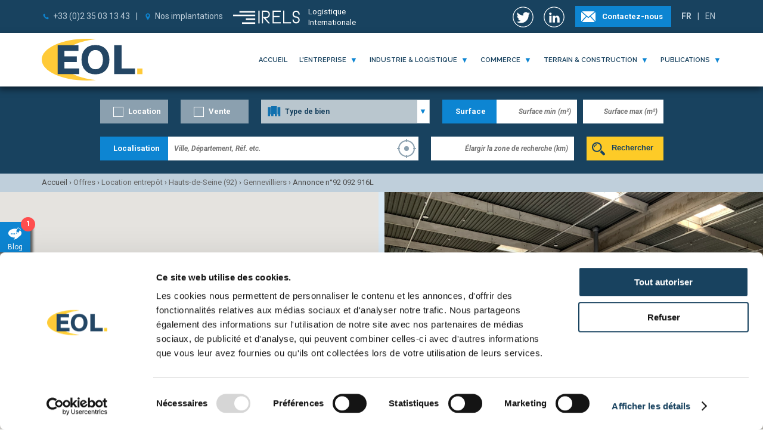

--- FILE ---
content_type: text/html; charset=ISO-8859-1
request_url: https://www.eol.fr/annonce-92916-entrepot-bureaux-gennevilliers-92.html
body_size: 12117
content:
<!doctype html>
<html lang="fr" xmlns:og="http://opengraphprotocol.org/schema/">
<head>
    <title>Location entrepôt / bureau Gennevilliers (offre FR92092916L) - EOL</title>
    <meta http-equiv="Content-Type" content="text/html; charset=ISO-8859-1" />
    <meta http-equiv="Content-Style-Type" content="text/css" />
    <meta http-equiv="Content-Language" content="fr" />
    <meta http-equiv="X-UA-Compatible" content="IE=edge,chrome=1" />
    <meta name="description" content="Nous vous proposons à la location, au sein de la zone Louis Roche à Gennevilliers une cellule de stockage avec bureaux d'accompagnement rénovés de 2 608 m².

" />
    <meta name="title" content="Location entrepôt / bureau Gennevilliers (offre FR92092916L) - EOL" />
    <meta name="keywords" content="immobilier" />
    <meta name="author" content="EOL" />
    <meta name="classification" content="immobilier" />
    <meta name="robots" content="index,follow" />
    <meta name="revisit-after" content="1 days" />
    <meta name="twitter:card" content="summary" />
    <meta name="twitter:description" content="Nous vous proposons à la location, au sein de la zone Louis Roche à Gennevilliers une cellule de stockage avec bureaux d'accompagnement rénovés de 2 608 m².<br />
<br />
Spécificités techniques :<br />
- 3 accès de plain-pied<br />
- 1 accès à quai<br />
- Belle hauteur sous plafond<br />
- ICPE 1510<br />
<br />
A86 - A15 - D20 - D111 - D410 - D7<br />
<br />
Disponibilité immédiate<br />
<br />
Nous sommes à votre disposition pour de plus amples informations." />
    <meta name="twitter:image" content="https://www.eol.fr/images/301/0000301443tn.jpg" />
    <meta name="twitter:site" content="@EOLReal" />
    <meta name="twitter:title" content="Location entrepôt / bureau Gennevilliers (offre FR92092916L)" />
    <meta name="twitter:url" content="https://www.eol.fr/annonce-92916-entrepot-bureaux-gennevilliers-92.html" />
    <meta name="twitter:domain" content="eol.fr" />
    <meta name="twitter:creator" content="@EOLReal" />
    <meta property="og:url" content="https://www.eol.fr/annonce-92916-entrepot-bureaux-gennevilliers-92.html" />
    <meta property="og:title" content="Location entrepôt / bureau Gennevilliers (offre FR92092916L)" />
    <meta property="og:description" content="Nous vous proposons à la location, au sein de la zone Louis Roche à Gennevilliers une cellule de stockage avec bureaux d'accompagnement rénovés de 2 608 m².<br />
<br />
Spécificités techniques :<br />
- 3 accès de plain-pied<br />
- 1 accès à quai<br />
- Belle hauteur sous plafond<br />
- ICPE 1510<br />
<br />
A86 - A15 - D20 - D111 - D410 - D7<br />
<br />
Disponibilité immédiate<br />
<br />
Nous sommes à votre disposition pour de plus amples informations." />
    <meta property="og:image" content="https://www.eol.fr/images/301/0000301443tn.jpg" />
    <meta name="viewport" content="width=device-width,initial-scale=1,maximum-scale=1" />
    <link rel="stylesheet" href="https://fonts.googleapis.com/css?family=Open+Sans:400,700,400italic|Roboto:300,400,700,900,400italic,700italic|Raleway:600&display=swap" />
    <link rel="stylesheet" href="/templates/base/base.min.css" media="screen, print" />
    <link rel="stylesheet" href="/templates/base/annonce.min.css" media="screen, print" />
    <link rel="icon" href="/img/favicon.svg" type="image/svg+xml" sizes="any" />
    <link rel="icon" href="/img/favicon_16x16.png" type="image/png" sizes="16x16" />
    <link rel="icon" href="/img/favicon_32x32.png" type="image/png" sizes="32x32" />
    <link rel="icon" href="/img/favicon_48x48.png" type="image/png" sizes="48x48" />
    <link rel="icon" href="/img/favicon_64x64.png" type="image/png" sizes="64x64" />
    <link rel="icon" href="/img/favicon_128x128.png" type="image/png" sizes="128x128" />
    <link rel="icon" href="/img/favicon_192x192.png" type="image/png" sizes="192x192" />
    <link rel="icon" href="/img/favicon_256x256.png" type="image/png" sizes="256x256" />
    <link rel="shortcut icon" type="image/x-icon" href="/favicon.ico" />
    <link rel="apple-touch-icon" href="/img/favicon_152x152.png" type="image/png" sizes="152x152" />
    <link rel="canonical" href="https://www.eol.fr/annonce-92916-entrepot-bureaux-gennevilliers-92.html" />
    <script src="/js/obfeol.js"></script>
    <script src="/js/prototype.js"></script>
    <script src="/js/functions_base.min.js"></script>
    <script>
    dataLayer = [];
    </script>
    <!-- Google Tag Manager -->
    <script>(function(w,d,s,l,i){w[l]=w[l]||[];w[l].push({'gtm.start':
    new Date().getTime(),event:'gtm.js'});var f=d.getElementsByTagName(s)[0],
    j=d.createElement(s),dl=l!='dataLayer'?'&l='+l:'';j.async=true;j.src=
    'https://www.googletagmanager.com/gtm.js?id='+i+dl;f.parentNode.insertBefore(j,f);
    })(window,document,'script','dataLayer','GTM-TXGJTS5');</script>
    <!-- End Google Tag Manager -->
    <script src="/js/functions_helper.min.js" async defer></script>
    <script src="/js/functions_slider.min.js"></script>
    <script type="application/ld+json">
        {"@context": "http://schema.org",
         "@type": "WebSite",
         "name": "EOL",
         "url": "https://www.eol.fr",
         "thumbnailUrl": "https://www.eol.fr/img/eol_logo.svg",
         "sameAs" : [
             "https://twitter.com/EOLReal",
             "https://plus.google.com/+EOLReal"
         ],
         "potentialAction": {
             "@type": "SearchAction",
             "target": "https://www.eol.fr/recherche.php?batiment_localisation={search_term_string}&biensubmit",
             "query-input": {
                 "@type": "PropertyValueSpecification",
                 "valueRequired": false,
                 "valueName": "search_term_string"
          }
         }
        }
    </script>
    <script type="application/ld+json">
        {"@context": "http://schema.org",
         "@type": "Product",
         "name": "Location entrepôt / bureau Gennevilliers (offre FR92092916L)",
         "image": "https://www.eol.fr/images/301/0000301443tn.jpg",
         "description": "Nous vous proposons à la location, au sein de la zone Louis Roche à Gennevilliers une cellule de stockage avec bureaux d'accompagnement rénovés de 2 608 m².<br />
<br />
Spécificités techniques :<br />
- 3 accès de plain-pied<br />
- 1 accès à quai<br />
- Belle hauteur sous plafond<br />
- ICPE 1510<br />
<br />
A86 - A15 - D20 - D111 - D410 - D7<br />
<br />
Disponibilité immédiate<br />
<br />
Nous sommes à votre disposition pour de plus amples informations.",
         "mpn": "92916",
         "offers": {
            "@type": "Offer",
            "priceSpecification": {
                "@type": "UnitPriceSpecification",
                "priceCurrency": "EUR",
                "price": "417280.00",
                "unitCode": "ANN"
        }        }
        }
    </script>
</head>
<body>
<!-- Google Tag Manager (noscript) -->
<noscript><iframe src="https://www.googletagmanager.com/ns.html?id=GTM-TXGJTS5"
height="0" width="0" style="display:none;visibility:hidden"></iframe></noscript>
<!-- End Google Tag Manager (noscript) -->
<header>
    <div id="protip" style="display: none;"><div class="arrow"></div><div class="content">L'annonce a bien été ajoutée à votre sélection toucher le menu pour y accéder via <div class="notification">1</div></div><div class="close" onclick="$('protip').hide();">&#x2715;</div></div>
    <section id="header_blue" class="blue">
        <nav class="blue">
                        <ul>
                <li><img src="/img/header_phone.svg" alt="Téléphone" /><a href="tel:+33 2 35 03 13 43" class="text">+33 (0)2 35 03 13 43</a></li
               ><li class="separator">|</li
               ><li><img src="/img/header_poi.svg" alt="Implantations" /><a href="/contact.php">Nos implantations</a></li>
            </ul>
            <a href="https://www.irels.com" class="irels" target="_blank"><img src="https://irels.com/img/logo_irels_white.svg"><span>Logistique</span><span>Internationale</span></a>
                        <div>
                <a href="https://twitter.com/EOLReal" title="Nous suivre sur Twitter" style="  vertical-align: middle;display: inline-block;line-height: 35px;height: 35px;" target="_blank"><img src="/img/icon_twitter_round.svg" height="35"></a><a href="https://www.linkedin.com/company/eol---immobilier-d'entreprise/" title="Nous suivre sur LinkedIn" style="  vertical-align: middle;display: inline-block;line-height: 35px;height: 35px;" target="_blank"><img src="/img/icon_linkedin_round.svg" height="35"></a><a href="/contact.php" class="button contact">Contactez-nous</a>
                <ul id="lang_selector"><li class="active"><a href="?lang=fr">FR</a></li><li class="separator">|</li><li><a href="?lang=en">EN</a></li></ul>
            </div>
        </nav>
    </section>
    <section id="header_white" class="white shadow">
        <nav class="white">
            <a class="logo" href="/"><img id="logo_eol" src="/img/eol_logo.svg" alt="Logo EOL" /></a>
            <img id="burger_menu" src="/img/burger_menu.svg" onclick="$('protip').hide(); $('main_menu').className == 'displayed' ? $('main_menu').className = 'hidden' : $('main_menu').className = 'displayed';" alt="Menu" />
            <ul id="main_menu">
                <li class="compact"><span class="obfeol 1FC143424543C142454319C045C02FC243484342CB464F492E2A">ma sélection</span><span class="obfeol 1FC143424543C142454319C045C02FC243484342CB464F492E2A"><div class="offre_selection_count notification compact">0</div></span></li>
                <li><a href="/">Accueil</a></li
               ><li>
                    <a href="/entreprise.php" onclick="return toggleMenu('menu_entreprise');">l'entreprise</a> <span id="menu_entreprise_arrow" onclick="return toggleMenu('menu_entreprise');">&#9660;</span>
                    <ul id="menu_entreprise" class="menu toggled">
                        <span class="obfeol 1F4349CBC143C0C146C24319C045C0"><li class="compact">accueil l'entreprise</li></span>
                        <span class="obfeol 1F4349CBC143C0C146C24319C045C012CAC3463FC24F4E4E43C23F494FC3C2"><li>qui sommes-nous ?</li></span>
                        <span class="obfeol 1F4349CBC143C0C146C24319C045C0124E43CB4643C1C2"><li>nos métiers</li></span>
                        <span class="obfeol 1F4349CBC143C0C146C24319C045C0124245464444C143C2"><li>les chiffres</li></span>
                        <span class="obfeol 1F4349CBC143C0C146C24319C045C012C04AC1CB43494A46C143C2"><li>partenaires</li></span>
                        <span class="obfeol 1F4349CBC143C0C146C24319C045C012C14342C1C3CB434E4349CB"><li>recrutement</li></span>                    </ul>
                </li
               ><li>
                    <a href="/entrepot.php" onclick="return toggleMenu('menu_entrepot');">industrie & logistique</a> <span id="menu_entrepot_arrow" onclick="return toggleMenu('menu_entrepot');">&#9660;</span>
                    <ul id="menu_entrepot" class="menu toggled">
                        <span class="obfeol 1F4349CBC143C04FCB19C045C0"><li class="compact">accueil industrie & logistique</li></span>
                        <span class="obfeol 1F4349CBC143C04FCB19C045C0124F4444C143C2"><li>offres</li></span>
                        <span class="obfeol 1F4349CBC143C04FCB19C045C012C0C3414846424ACB464F49C2"><li>publications</li></span>
                        <span class="obfeol 1F4349CBC143C04FCB19C045C012C1434443C143494243C2"><li>références</li></span>
                    </ul>
                </li
               ><li>
                    <a href="/commerce.php" onclick="return toggleMenu('menu_commerce');">commerce</a> <span id="menu_commerce_arrow" onclick="return toggleMenu('menu_commerce');">&#9660;</span>
                    <ul id="menu_commerce" class="menu toggled">
                        <span class="obfeol 1F424F4E4E43C1424319C045C0"><li class="compact">accueil offres</li></span>
                        <span class="obfeol 1F424F4E4E43C1424319C045C0124F4444C143C2"><li>offres</li></span>
                        <span class="obfeol 1F424F4E4E43C1424319C045C012C0C14F4CC14A4E4E43C2"><li>programmes</li></span>
                        <span class="obfeol 1F424F4E4E43C1424319C045C0124E43CB4643C1C2"><li>nos métiers</li></span>
                                                <span class="obfeol 1F424F4E4E43C1424319C045C012C0C3414846424ACB464F49C2"><li>publications</li></span>
                                                <span class="obfeol 1F424F4E4E43C1424319C045C012C1434443C143494243C2"><li>références</li></span>
                                            </ul>
                </li
               ><li>
                    <a href="/construction.php" onclick="return toggleMenu('menu_construction');">terrain &amp; construction</a> <span id="menu_construction_arrow" onclick="return toggleMenu('menu_construction');">&#9660;</span>
                    <ul id="menu_construction" class="menu toggled">
                        <span class="obfeol 1F424F49C2CBC1C342CB464F4919C045C0"><li class="compact">accueil terrain &amp; construction</li></span>
                        <span class="obfeol 1F424F49C2CBC1C342CB464F4919C045C012C0C14F4D43CB"><li>votre projet</li></span>
                        <span class="obfeol 1F424F49C2CBC1C342CB464F4919C045C012C1434443C143494243C2"><li>références</li></span>
                    </ul>
                </li
               ><li>
                    <a href="/publications.php" onclick="return toggleMenu('menu_publications');">publications</a> <span id="menu_publications_arrow" onclick="return toggleMenu('menu_publications');">&#9660;</span>
                    <ul id="menu_publications" class="menu toggled">
                        <a href="/publications.php"><li class="compact">accueil publications</li></a>
                        <a href="/publications.php?categorie=actu"><li>actualités</li></a>
                        <a href="/publications.php?categorie=transaction"><li>transactions</li></a>
                        <a href="/publications.php?categorie=avis_eol"><li>blog</li></a>
                                                <a href="/publications.php?categorie=etude"><li>études</li></a>
                        <a href="/publications.php?categorie=evenementiel"><li>évènements</li></a>
                    </ul>
                </li>
            </ul>
            <div id="menu_contact" class="compact contact">
                <ul>
                    <li><a href="tel:+33 2 35 03 13 43" class="telephone"><img src="/img/header_phone.svg" alt="Téléphone" />+33 (0)2 35 03 13 43</a></li>
                    <li><a href="/contact.php" class="form"><img src="/img/icon_email3.svg" height="12" alt="Contactez-nous" />Contactez-nous</a></li>
                    <li style="position: absolute; right: 0;"><ul id="lang_selector"><li class="active"><a href="?lang=fr">FR</a></li><li class="separator">|</li><li><a href="?lang=en">EN</a></li></ul></li>
                </ul>
            </div>
            <nav id="menu_shade" onclick="hideMenu();"></nav>
        </nav>
    </section>
    <section id="search" class="search slim">
        <nav id="search_results" class="search">
            <form id="biens_search" name="biens_search" action="/recherche.php" method="post">
                <section
                   ><div id="lot_mandat_multi" class="select_checkbox mutable"><label for="lot_mandat" class="select"
                   ><select id="lot_mandat" disabled="disabled">
                        <option>Location/Vente</option>
                    </select
                   ><div class="select_over" onclick="$('lot_mandat_checkboxes').toggleClassName('toggled'); event.stopPropagation(); return false;"></div></label
                       ><div id="lot_mandat_checkboxes" class="checkboxes"
                       ><div><input id="lot_location" name="lot_mandat[location]" type="checkbox" value="1" /><label for="lot_location">Location</label></div
                       ><div><input id="lot_vente" name="lot_mandat[vente]" type="checkbox" value="1" /><label for="lot_vente">Vente</label></div
                   ></div></div
                   ><div id="lot_categorie_multi" class="select_checkbox"><label for="lot_type" class="select"
                   ><select id="lot_type" disabled="disabled">
                        <option>Type de bien</option>
                    </select
                   ><div class="select_over" onclick="$('lot_type_checkboxes').toggleClassName('toggled'); event.stopPropagation(); return false;"></div></label
                   ><div id="lot_type_checkboxes" class="checkboxes toggled"
                       ><div><input id="lot_entrepot" name="lot_categorie[entrepot]" type="checkbox" value="1" onchange="handleLotType('Type de bien');" data-label="Entrepôts" /><label for="lot_entrepot">Activités/Entrepôts/Logistique</label></div
                       ><div><input id="lot_commerce" name="lot_categorie[commerce]" type="checkbox" value="1" onchange="handleLotType('Type de bien');" data-label="Commerces" /><label for="lot_commerce">Commerces</label></div
                       ><div><input id="lot_bureaux" name="lot_categorie[bureaux]" type="checkbox" value="1" onchange="handleLotType('Type de bien');" data-label="Bureaux" /><label for="lot_bureaux">Bureaux</label></div
                       ><div><input id="lot_terrain" name="lot_categorie[terrain]" type="checkbox" value="1" onchange="handleLotType('Type de bien');" data-label="Terrains" /><label for="lot_terrain">Terrains</label></div
                   ></div></div><span class="mobile_line_breaker"><label id="bien_surface_label" for="bien_surface_min"><span>Surface</span></label><input id="bien_surface_min" name="bien_surface_min" type="number" placeholder="Surface&nbsp;min&nbsp;(m²)" value="" /><input id="bien_surface_max" name="bien_surface_max" type="number" placeholder="Surface&nbsp;max&nbsp;(m²)" value=""
              /></span></section
               ><section
                   ><div style="display: inline-block; position: relative; height: 40px; vertical-align: top;"><label id="batiment_localisation_label" for="batiment_localisation"><span>Localisation</span></label><input id="batiment_localisation" name="batiment_localisation" type="search" list="helper_batiment_localisation" placeholder="Ville, Département, Réf. etc." value=""
                  /><div id="user_position" onclick="checkPosition();" style="display: none;"></div></div><datalist id="helper_batiment_localisation"></datalist><input id="batiment_distance" name="batiment_distance" type="number" placeholder="Élargir la zone de recherche (km)" value=""
                  /><button id="biensubmit" name="biensubmit" value="form"><span>Rechercher</span></button
                   ><button id="advanced_search" class="not_mobile" onclick="toggleAdvancedSearch(this); return false;" title="Recherche par référence">+</button
               ></section
               ><section id="search_advanced"
                   ><label id="bien_numero_label" for="bien_numero">Référence</label><input id="bien_numero" name="bien_numero" type="search" placeholder="91 014 239L" value=""
              /></section>
                <script>
                    handleLotType('Type de bien');
                    if ("geolocation" in navigator)
                    {
                        $('user_position').show();
                        $('batiment_localisation').style.paddingRight = "40px";
                    }
                    var search_imgs = new Array(
                        '/img/categorie_entrepot.svg',
                        '/img/categorie_commerce.svg',
                        '/img/categorie_bureaux.svg',
                        '/img/categorie_terrain.svg',
                        '/img/check_bleu_electrique.svg',
                        '/img/check_blanc.svg'
                    );
                    preload(search_imgs);
                    Event.observe(window, "load", function() {start_helper('batiment_localisation', 'helper_batiment_localisation', 'localisation', 'bien_public');});
                </script>
                <noscript>
                    Les scripts ne sont pas activés sur votre navigateur.
                </noscript>
            </form>
        </nav>
    </section>
    <section id="breadcrumbs">
        <nav class="clearfix">
        <div class="breadcrumb" itemscope itemtype="http://data-vocabulary.org/Breadcrumb">
                        <meta>
                        <span itemprop="title">Accueil</span>
            <meta itemprop="url" content="https://www.eol.fr" />
            <!--meta itemprop="position" content="1" /-->
            ›
        </div>
        <div class="breadcrumb" itemscope itemtype="http://data-vocabulary.org/Breadcrumb">
                        <meta>
                        <a href="/offres.php" itemprop="url">
                <span itemprop="title">Offres</span>
            </a>
            <!--meta itemprop="position" content="2" /-->
            ›
        </div>
        <div class="breadcrumb" itemscope itemtype="http://data-vocabulary.org/Breadcrumb">
                        <meta>
                        <a href="/location-entrepot-local-activites.html" itemprop="url">
                <span itemprop="title">Location entrepôt</span>
            </a>
            <!--meta itemprop="position" content="3" /-->
            ›
        </div>
        <div class="breadcrumb" itemscope itemtype="http://data-vocabulary.org/Breadcrumb">
                        <meta>
                        <a href="/d-location-entrepot-local-activites-hauts-de-seine-92.html" itemprop="url">
                <span itemprop="title">Hauts-de-Seine (92)</span>
            </a>
            <!--meta itemprop="position" content="4" /-->
            ›
        </div>
        <div class="breadcrumb" itemscope itemtype="http://data-vocabulary.org/Breadcrumb">
                        <meta>
                        <a href="/v-location-entrepot-local-activites-gennevilliers-92.html" itemprop="url">
                <span itemprop="title">Gennevilliers</span>
            </a>
            <!--meta itemprop="position" content="5" /-->
            ›
        </div>
        <div class="breadcrumb" itemscope itemtype="http://data-vocabulary.org/Breadcrumb">
                        <span itemprop="title">Annonce n°92&nbsp;092&nbsp;916L</span>
            <meta itemprop="url" content="https://www.eol.fr/annonce-92916-entrepot-bureaux-gennevilliers-92.html" />
            <!--meta itemprop="position" content="6" /-->
        </div>
        </nav>
    </section>
    <aside id="stickybar" class="not_mobile">

        <a href="/publications.php?categorie=avis_eol"><section class="blog">Blog<div class="notification">1</div></section></a>
        <div id="stickyshare"
           ><a href="https://plus.google.com/share?url=https://www.eol.fr/annonce-92916-entrepot-bureaux-gennevilliers-92.html" target="_blank" title="Partager cette page sur Google+"><section class="google" onclick="">Google+</section></a
           ><a href="https://www.linkedin.com/shareArticle?mini=true&url=https://www.eol.fr/annonce-92916-entrepot-bureaux-gennevilliers-92.html" target="_blank" title="Partager cette page sur LinkedIn"><section class="linkedin" onclick="">LinkedIn</section></a
           ><a href="https://twitter.com/share?url=https://www.eol.fr/annonce-92916-entrepot-bureaux-gennevilliers-92.html" target="_blank" title="Partager cette page sur Twitter"><section class="twitter" onclick="">Twitter</section></a
           ><a href="https://www.facebook.com/sharer/sharer.php?u=https://www.eol.fr/annonce-92916-entrepot-bureaux-gennevilliers-92.html" target="_blank" title="Partager cette page sur Facebook"><section class="facebook" onclick="">Facebook</section></a
           ><a href="mailto:?body=https://www.eol.fr/annonce-92916-entrepot-bureaux-gennevilliers-92.html" target="_blank" title="Partager cette page par Email"><section class="email" onclick="">Email</section></a
           ><section class="partager" onclick="if ($('stickyshare').style.marginLeft == '0px') { $('stickyshare').style.marginLeft = '-305px'; } else { $('stickyshare').style.marginLeft = '0px'; }">Partager</section></div>
        <span class="obfeol 1FC143424543C142454319C045C02FC243484342CB464F492E2A"><section class="selection">Sélection<div class="offre_selection_count notification">0</div></section></span>
            </aside>
</header>
<script src="https://maps.googleapis.com/maps/api/js?key=AIzaSyAnnNqgDc3So1t8mwuPF2BddWswWH4cprk&libraries=geometry&v=3.56"></script>
<script src="/js/screenfull.min.js"></script>
<script src="/js/functions_gmaps.min.js"></script>
<script src="/js/functions_forms.min.js"></script>
<script src="https://www.google.com/recaptcha/api.js?hl=fr" async defer></script>
<script>
dataLayer.push({'annonce_reference': 'FR92092916L', 'commercial1_email': 'acampos@eol.fr', 'surface': '2608', 'departement': '92'});
var interval = false;
var max_iter = 10;
function gqeol_loop() {
    interval = window.setInterval(gqeol_push, 500);
}
function gqeol_push() {
    console.log('PUSH ' + max_iter);
    if (max_iter == 0) {
        window.clearInterval(interval);
    }
    if (typeof addCustom == 'function') {
        addCustom('annonce_reference', 'FR92092916L');
                addCustom('commercial1_email', 'acampos@eol.fr');
        addCustom('surface', '2608');
        addCustom('surface_plage', '2000-4999');
        addCustom('categorie', 'entrepot');
        addCustom('departement', '92');
                window.clearInterval(interval);
        console.log('Data added');
    }
    max_iter--;
}
Event.observe(document, "scoring_done", gqeol_loop);
Event.observe(document, "dom:loaded", gqeol_loop);
</script>
<script>
function genCommentaire(){
    $('commentaire').value = "Bonjour,\n\n" +
            ($('contact_infos').checked ? "Je souhaiterais obtenir des informations complémentaires concernant l’offre FR92092916L à Gennevilliers (92).\n" : '') +
            ($('contact_rappel').checked ? "Pouvez-vous s’il vous plaît me rappeler ? Je vous en remercie par avance.\n" : '') +
            "\nCordialement.";
}
</script>
<main id="main" class="annonce">
    <img id="logo_eol_print" class="printonly" src="/img/eol_logo.svg" alt="Logo EOL" />
        <div class="lightblue"><section id="map_search_results"></section>
    <div id="map_legend">Coordonnées géographiques approximatives</div>
    <script>
    load_gmaps('map_search_results', 48.80713495292200000, 2.37162384224010000, 14, 'roadmap', 'biens_search_results');
    _map.controls[google.maps.ControlPosition.TOP_LEFT].push($('map_legend'));
    var markers = new Array();
    var batiments = new Array();
    var batiment_22719 = new Batiment(_map, new google.maps.LatLng(48.92393005978, 2.319462087822), G_BATIMENT_ICON, 22719, '');
    batiments.push(batiment_22719);
    markers.push(batiment_22719.marker_);
    _bounds.extend(new google.maps.LatLng(48.92393005978, 2.319462087822));
    _map.fitBounds(_bounds);
    function add_others_batiments(){
            }
    Event.observe(document, "dom:loaded", add_others_batiments);
    </script>
    <section id="slider" class="annonce" style="background-image: url('');">
    <div class="dumb_protection"></div>
    <section id="image_desc"></section>
    <section id="image_count"></section>
    <section id="non_contractuel">Image non contractuelle</section>
        <nav id="prev_slider" class="button gauche" title="Précédent"></nav>
    <nav id="next_slider" class="button droite" title="Suivant"></nav>
        <nav id="fullscreen" class="button photo360" title="Plein écran"></nav>
        </section>
    <script>
        var slider_array = new Array();
                var scene = null;
                    slider_array.push({
                    image_url: '/images/301/0000301443wm.jpg',
                    image_type: 'photo',
                    image_desc: '',
                    scene: scene
            });
                var scene = null;
                    slider_array.push({
                    image_url: '/images/301/0000301445wm.jpg',
                    image_type: 'photo',
                    image_desc: '',
                    scene: scene
            });
                var scene = null;
                    slider_array.push({
                    image_url: '/images/301/0000301447wm.jpg',
                    image_type: 'photo',
                    image_desc: '',
                    scene: scene
            });
                var scene = null;
                    slider_array.push({
                    image_url: '/images/301/0000301449wm.jpg',
                    image_type: 'photo',
                    image_desc: '',
                    scene: scene
            });
                var scene = null;
                    slider_array.push({
                    image_url: '/images/301/0000301461wm.jpg',
                    image_type: 'photo',
                    image_desc: '',
                    scene: scene
            });
                var scene = null;
                    slider_array.push({
                    image_url: '/images/301/0000301441wm.jpg',
                    image_type: 'photo',
                    image_desc: '',
                    scene: scene
            });
                var scene = null;
                    slider_array.push({
                    image_url: '/images/301/0000301451wm.jpg',
                    image_type: 'photo',
                    image_desc: '',
                    scene: scene
            });
                var scene = null;
                    slider_array.push({
                    image_url: '/images/301/0000301455wm.jpg',
                    image_type: 'photo',
                    image_desc: '',
                    scene: scene
            });
                var scene = null;
                    slider_array.push({
                    image_url: '/images/301/0000301453wm.jpg',
                    image_type: 'photo',
                    image_desc: '',
                    scene: scene
            });
                var scene = null;
                    slider_array.push({
                    image_url: '/images/301/0000301457wm.jpg',
                    image_type: 'photo',
                    image_desc: '',
                    scene: scene
            });
                var scene = null;
                    slider_array.push({
                    image_url: '/images/301/0000301459wm.jpg',
                    image_type: 'photo',
                    image_desc: '',
                    scene: scene
            });
                var scene = null;
                    slider_array.push({
                    image_url: '/images/301/0000301439wm.jpg',
                    image_type: 'photo',
                    image_desc: '',
                    scene: scene
            });
        
        preloadAjax(slider_array, 0, 'image_url');

        function set_slider() {
            if (arguments.length > 0)
            {
                current_slider_index = arguments[0];
            }
            if (slider_array[current_slider_index].image_type == 'photo360')
            {
                $('slider').style.backgroundImage = '';
                $('slider').removeClassName('video');
                $('slider').addClassName('photo360');
                $('image_desc').innerHTML = slider_array[current_slider_index].image_desc;
                if (slider_array[current_slider_index].image_desc == '')
                {
                    $('deviceorientation_360').addClassName('nodesc');
                }
                else
                {
                    $('deviceorientation_360').removeClassName('nodesc');
                }
                $('photo360').show();
                                $('fullscreen').show();
                pauseAutoRotate();
                viewer.switchScene(slider_array[current_slider_index].scene, {transitionDuration: 200});
                viewer.updateSize();
                if (enable_idle_autorotate)
                {
                    autorotate_timeout = setTimeout(playAutoRotate, 5000);
                }
            }
            else if (slider_array[current_slider_index].image_type == 'video')
            {
                $('slider').style.backgroundImage = '';
                $('slider').removeClassName('photo360');
                $('slider').addClassName('video');
                $('image_desc').innerHTML = '';
                $$('#video iframe')[0].src = 'https://youtube.com/embed/' + slider_array[current_slider_index].image_url + '?autoplay=0&controls=1&showinfo=0&autohide=1&rel=0';
                                $('video').show();
                $('fullscreen').hide();
            }
            else
            {
                $('slider').style.backgroundImage = 'url("' + slider_array[current_slider_index].image_url + '")';
                $('slider').removeClassName('video');
                $('slider').removeClassName('photo360');
                $('image_desc').innerHTML = slider_array[current_slider_index].image_desc;
                if (slider_array[current_slider_index].image_type == 'photo_illustration')
                {
                    $('non_contractuel').show();
                }
                else
                {
                    $('non_contractuel').hide();
                }
                                $('fullscreen').show();
            }
            $('image_count').innerHTML = (current_slider_index + 1) + '/' + slider_array.length;
        }

        function launch_slider() {
            set_slider();
            if ($('prev_slider'))
            {
                $('prev_slider').observe('click', function(){ prev_slider(); });
            }
            if ($('next_slider'))
            {
                $('next_slider').observe('click', function(){ next_slider(); });
            }
        }

        Event.observe(document, "dom:loaded", launch_slider);
        $('fullscreen').addEventListener('click', toggleFullscreen);
        $('slider').addEventListener('dblclick', toggleFullscreen);
        if (screenfull.isEnabled) {
            screenfull.on('change', function() {
                if (!screenfull.isFullscreen) {
                    $('slider').removeClassName('fullscreen');
                }
            });
        }
    </script>
    </div>
        <div class="summary lightblue clearfix">
    <section class="summary rubrique lightblue">
        <section>
        <h1 id="summary">A LOUER: entrepôt de 2 608 m² - Gennevilliers (92)<br /><div class="ville">92230 Gennevilliers</div></h1>
        <div class="surface"><span class="label">surface&nbsp;:</span>2&nbsp;608&nbsp;m²</div>
                <div class="valeur" title="Loyer global annuel hors taxes et hors charges"><span class="label">loyer&nbsp;:</span>417&nbsp;280&nbsp;€<span class="unite">HT-HC/an</span></div>
                    <nav>
                <span class="" onclick="toggleOffreSelection(this, 22719, 92916); event.stopPropagation(); event.preventDefault(); return false;" title="Ajouter à votre sélection">+</span
               ><a href="javascript:void(0);" onclick="window.print();" title="Imprimer" class="not_mobile"><img src="/img/icon_print.svg" /></a
               ><a href="mailto:?subject=GENNEVILLIERS%2092%20entrep%C3%B4t%20%2F%20bureaux%202%20608%20m%C2%B2%20%C3%A0%20louer&body=https%3A%2F%2Fwww.eol.fr%2Fannonce-92916.html"><img src="/img/icon_email.svg" title="Envoyer à un ami" /></a>
                            </nav>
        </section>
        <section class="reference">Référence&nbsp;: 92&nbsp;092&nbsp;916<small>L</small></section>
            </section>
    </div>
    <article class="white clearfix">
    <section class="details rubrique white fleche gauche full">
        <nav>
                    </nav>
        <p>Nous vous proposons à la location, au sein de la zone Louis Roche à Gennevilliers une cellule de stockage avec bureaux d'accompagnement rénovés de 2 608 m².<br />
<br />
Spécificités techniques :<br />
- 3 accès de plain-pied<br />
- 1 accès à quai<br />
- Belle hauteur sous plafond<br />
- ICPE 1510<br />
<br />
A86 - A15 - D20 - D111 - D410 - D7<br />
<br />
Disponibilité immédiate<br />
<br />
Nous sommes à votre disposition pour de plus amples informations.</p>
        <section class="flex">
        <section class="flex">
                        <article>
                <header>situation / desserte</header>
                                <dl>
                    <dt>Département</dt>
                    <dd><a href="d-hauts-de-seine-92.html">Hauts-de-Seine</a></dd>
                </dl>
                                <dl>
                    <dt>Zone</dt>
                    <dd><a href="zone-industrielle-2148-louis-roche-gennevilliers-92.html">LOUIS ROCHE</a></dd>
                </dl>
                                <dl>
                    <dt>Desserte routière</dt>
                    <dd>
                                                <b>A86</b><br />
                                                <b>A15</b><br />
                                                <b>D20</b><br />
                                                <b>D111</b><br />
                                                <b>D410</b><br />
                                                <b>D7</b><br />
                                            </dd>
                </dl>
                                <dl>
                    <dt>Transport en commun</dt>
                    <dd>
                                                Bus : <b>Ligne 166 Colombes à Porte de Clignancourt</b><br />
                                                RER : <b>Ligne C &quot;Gennevilliers&quot; ou &quot;Les Grésillons&quot;</b> à 800 m<br />
                                            </dd>
                </dl>
                                <dl>
                    <dt>Aéroport</dt>
                    <dd>
                                                <b>Paris Charles de Gaulle</b> à 20 km<br />
                                            </dd>
                </dl>
                            </article>
                        <article>
                <header>superficies</header>
                                <h4>rez-de-chaussée</h4>
                                <dl>
                    <dt>activité/entrepôt</dt>
                    <dd>2 142 <span class="unite">m²</span></dd>
                </dl>
                                <h4>1<sup style="text-transform: none;">er</sup> étage</h4>
                                <dl>
                    <dt>bureaux</dt>
                    <dd>466 <span class="unite">m²</span></dd>
                </dl>
                                <!--div style="border-bottom: 1px solid #CCC4AF; height: 4px;"></div-->
                <hr />
                                <dl>
                    <dt>Total des surfaces</dt>
                    <dd>2&nbsp;608 <span class="unite">m²</span></dd>
                </dl>
                            </article>
            <article>
                <header>description</header>
                                <dl>
                    <dt>Bâtiment indépendant</dt>
                    <dd>oui</dd>
                </dl>
                                <dl>
                    <dt>Etat général</dt>
                    <dd>rénové</dd>
                </dl>
                                <dl>
                    <dt>Disponibilité</dt>
                    <dd>immédiate</dd>
                </dl>
                            </article>
                        <article>
                <header>caractéristiques</header>
                                <p class="commentaire">1 quai</p>
                                <dl>
                    <dt>Type de construction</dt>
                    <dd>maçonnerie traditionnelle</dd>
                </dl>
                                <dl>
                    <dt>Hauteur</dt>
                    <dd>de 7.0 à 8.0 <span class="unite">m</span></dd>
                </dl>
                                <dl>
                    <dt>Charge au sol</dt>
                    <dd>3 <span class="unite">t/m²</span></dd>
                </dl>
                                <dl>
                    <dt>Couverture</dt>
                    <dd>bac acier double peau isolante</dd>
                </dl>
                                <dl>
                    <dt>Isolation de la toiture</dt>
                    <dd>&nbsp;</dd>
                </dl>
                                <dl>
                    <dt>Accès de plain-pied</dt>
                                        <dd>3</dd>
                                    </dl>
                                <dl>
                    <dt>Accès à quai</dt>
                                        <dd>1</dd>
                                    </dl>
                                <dl>
                    <dt>Source du chauffage</dt>
                    <dd>gaz</dd>
                </dl>
                                <dl>
                    <dt>Type de chauffage</dt>
                    <dd>aérotherme</dd>
                </dl>
                                <dl>
                    <dt>Type d'éclairage</dt>
                    <dd>LED</dd>
                </dl>
                            </article>
                        <article>
                <header>prestations</header>
                                <p class="commentaire">parking VL sur demande (450€/an/U)</p>
                                <dl>
                    <dt>Emplacements de parking</dt>
                                        <dd>VL : Oui</dd>
                                    </dl>
                                <dl>
                    <dt>R.I.A.</dt>
                    <dd>&nbsp;</dd>
                </dl>
                                <dl>
                    <dt>Alarme</dt>
                    <dd>&nbsp;</dd>
                </dl>
                                <h4>Accueil</h4>
                                <p class="commentaire">Hall d’entrée, Hall d’accueil</p>
                                <h4>Climatisation</h4>
                                <p class="commentaire">Climatisation réversible</p>
                                <h4>Technique</h4>
                                <p class="commentaire">Faux plafonds</p>
                            </article>
                        <article class="small_dt reverse_bold">
                <header>ICPE déclarées</header>
                                <dl>
                    <dt>1510</dt>
                    <dd>Stockage de matières, produits ou substances combustibles dans des entrepôts couverts</dd>
                </dl>
                            </article>
                        <article class="small_dt reverse_bold">
                <header>ICPE déclarées et controlées</header>
                            </article>
                        <article>
                <header>conditions financières (ht)</header>
                                <dl>
                    <dt>Loyer annuel parking extérieur <i style="font-size: 90%;">HT-HC/unité/an</i></dt>
                    <dd>450 <span class="unite">€</span></dd>
                </dl>
                                <dl>
                    <dt>Loyer global <i style="font-size: 90%;">HT-HC/an</i></dt>
                    <dd>417&nbsp;280 <span class="unite">€</span></dd>
                </dl>
                                <dl>
                    <dt>Loyer global <i style="font-size: 90%;">HT-HC/m²/an</i></dt>
                    <dd>160 <span class="unite">€</span></dd>
                </dl>
                                <dl>
                    <dt>Régime fiscal</dt>
                    <dd>TVA</dd>
                </dl>
                                <dl>
                    <dt>Bail</dt>
                    <dd>3.6.9</dd>
                </dl>
                                <dl>
                    <dt>Dépôt de garantie</dt>
                    <dd>3 mois de loyer HT</dd>
                </dl>
                                <dl>
                    <dt>Mode de paiement</dt>
                    <dd>trimestriel d'avance</dd>
                </dl>
                                <dl>
                    <dt>Impôts fonciers</dt>
                    <dd>à la charge du preneur</dd>
                </dl>
                                <dl>
                    <dt>Honoraires de commercialisation (à la charge du preneur)</dt>
                    <dd>nous&nbsp;consulter <a href="/honoraires_applicables.php" target="_blank">(barème)</a></dd>
                </dl>
                            </article>
                        <article>
                <header>charges (ht) &amp; taxes</header>
                                <dl>
                    <dt>Charges locatives</dt>
                    <dd>20,2 <span class="unite">€/m²</span></dd>
                </dl>
                                <dl>
                    <dt>Assurance immeuble</dt>
                    <dd> inclus dans les charges</dd>
                </dl>
                                <dl>
                    <dt>Honoraires de gestion</dt>
                    <dd> inclus dans les charges</dd>
                </dl>
                                <dl>
                    <dt>Taxe foncière</dt>
                    <dd>12,4 <span class="unite">€/m²</span></dd>
                </dl>
                                <p class="commentaire">Autre taxe: 10.9€/m²/an</p>
                            </article>
                    </section>
        <article class="contact">
            <header>contacts</header>
                        <p><b>Antonin CAMPOS</b></p>
                        <div><img src="/images/236/0000236491tn.jpg" style="border-radius: 50%; width: 100px; position: absolute;" /></div>
                        <dl style="margin-left: 110px; margin-top: 32px;">
                <dt style="text-align: right;"><img src="/img/icon_phone.svg" style="vertical-align: middle;" /></dt>
                <dd style="text-align: left;"><a href="tel:+33 1 41 79 77 77" class="text">+33 (0)1 41 79 77 77</a></dd>
            </dl>
                        <dl style="margin-left: 110px; margin-bottom: 32px;">
                <dt style="text-align: right;"><img src="/img/icon_arobase.svg" style="vertical-align: middle;" /></dt>
                <dd style="text-align: left;"><a href="mailto:acampos@eol.fr?subject=[EOL.fr] Annonce : GENNEVILLIERS%20FR92022719B&cc=hbertoletti@eol.fr;info@eol.fr">acampos@eol.fr</a></dd>
            </dl>
                        <br />
                        <p><b>Kevin BENOIT</b></p>
                        <div><img src="/images/236/0000236497tn.jpg" style="border-radius: 50%; width: 100px; position: absolute;" /></div>
                        <dl style="margin-left: 110px; margin-top: 32px;">
                <dt style="text-align: right;"><img src="/img/icon_phone.svg" style="vertical-align: middle;" /></dt>
                <dd style="text-align: left;"><a href="tel:+33 1 41 79 77 77" class="text">+33 (0)1 41 79 77 77</a></dd>
            </dl>
                        <dl style="margin-left: 110px; margin-bottom: 32px;">
                <dt style="text-align: right;"><img src="/img/icon_arobase.svg" style="vertical-align: middle;" /></dt>
                <dd style="text-align: left;"><a href="mailto:kbenoit@eol.fr?subject=[EOL.fr] Annonce : GENNEVILLIERS%20FR92022719B&cc=hbertoletti@eol.fr;info@eol.fr">kbenoit@eol.fr</a></dd>
            </dl>
                        <br />
                        <div class="formulaire donotprint">
            <form method="post" action="/annonce-92916-entrepot-bureaux-gennevilliers-92.html?confirm">
                <div>
                <input class="slim" id="contact_rappel" name="contact_rappel" type="checkbox" value="1" checked="checked" onclick="genCommentaire();" /><label for="contact_rappel">être rappelé</label>
                <input class="slim" id="contact_infos" name="contact_infos" type="checkbox" value="1" checked="checked" onclick="genCommentaire();" /><label for="contact_infos">plus d'informations</label>
                </div>
            <textarea class="bgimg" id="commentaire" name="commentaire" required="required">Bonjour,

Je souhaiterais obtenir des informations complémentaires concernant l’offre FR92092916L à Gennevilliers (92).Pouvez-vous s’il vous plaît me rappeler ? Je vous en remercie par avance.
Cordialement.</textarea>
            <input class="bgimg" type="email" id="email" name="email" required="required" placeholder="Email *" />
            <input class="bgimg" type="text" id="nom" name="nom" required="required" placeholder="Nom *" />
            <input class="bgimg" type="tel" id="telephone" name="telephone" placeholder="Téléphone *" />
            <input type="hidden" id="contact_to" name="contact_to" value="acampos@eol.fr;kbenoit@eol.fr" />
            <input type="hidden" id="contact_cc" name="contact_cc" value="hbertoletti@eol.fr;info@eol.fr" />
            <input id="consent" name="consent" type="checkbox" value="1" required="required" class="inform" onclick="grecaptcha.execute();" /><label for="consent" class="justify">En soumettant ce formulaire, j'ai lu et j'accepte les <span class="obfeol 1F4E4349CB464F49C23F48434C4A4843C219C045C0">conditions d'utilisation</span> et la <span class="obfeol 1FC04F4846CB46CAC3433F424F4944464B4349CB464A4846CB4319C045C0">politique de confidentialité</span> du site.</label>
            <div class="g-recaptcha" id="recaptcha" data-sitekey="6LeFsMMUAAAAANNkKFILulwwrT-qdTL3TsxPDzR6" data-size="invisible" data-callback="gRecaptchaCallBack"></div>
            <input type="submit" id="formsubmit" name="formsubmit" value="ENVOYER" onclick="return checkFieldsContact();" />
            </form>
            </div>
            <div id="dpe_container" class="nc">
                <img id="dpe" src="/img/dpe_fr.svg" width="340" />
                <div id="dpe_arrow" style="top: -40%; display: none;"></div>
                <div id="dpe_nc_label">en cours</div>
            </div>
            <div id="ges_container" class="nc">
                <img id="ges" src="/img/ges_fr.svg" width="340" />
                <div id="ges_arrow" style="top: -40%; display: none;"></div>
                <div id="ges_nc_label">en cours</div>
            </div>
                    </article>
    </section>
    <footer class="share donotprint">
        Partager cette offre&nbsp;:
        <a href="https://www.facebook.com/sharer/sharer.php?u=https://www.eol.fr/annonce-92916-entrepot-bureaux-gennevilliers-92.html&redirect_uri=https://www.eol.fr/annonce-92916-entrepot-bureaux-gennevilliers-92.html" target="_blank" title="Partager cette offre sur Facebook"><img src="/img/icon_facebook.svg" alt="Partager cette offre sur Facebook" /></a>
        <a href="https://twitter.com/share?url=https://www.eol.fr/annonce-92916-entrepot-bureaux-gennevilliers-92.html" target="_blank" title="Partager cette offre sur Twitter"><img src="/img/icon_twitter.svg" alt="Partager cette offre sur Twitter" /></a>
        <a href="https://www.linkedin.com/shareArticle?mini=true&url=https://www.eol.fr/annonce-92916-entrepot-bureaux-gennevilliers-92.html" target="_blank" title="Partager cette offre sur LinkedIn"><img src="/img/icon_linkedin.svg" alt="Partager cette offre sur LinkedIn" /></a>
        <a href="https://plus.google.com/share?url=https://www.eol.fr/annonce-92916-entrepot-bureaux-gennevilliers-92.html" target="_blank" title="Partager cette offre sur Google+"><img src="/img/icon_google+.svg" alt="Partager cette offre sur Google+" /></a>
    </footer>
    </section>
        </article>
    <div class="white clearfix donotprint">
    <section class="rubrique annonces white">
    <header>
        <h2 class="h3">annonces similaires à proximité</h2>
        <p class="h4">Entrepôt</p>
    </header>
    <article class="annonce summary image_on_top">
        <span class="obfeol 1F4A49494F4942431E2A2B222A2B2C1E4349CBC143C04FCB1E484F4C46C2CB46CAC3431E4C43494943C44648484643C1C21E26211945CB4E48">
        <section class="image">
            <img src="/image-0000274005c-entrepot.png" />
            <section class="angle" onclick="toggleOffreSelection(this, 17424, 143147); event.stopPropagation(); event.preventDefault(); return false;" title="Ajouter à votre sélection">+</section>
            <section class="bandeau">entrepôt logistique</section>
            <section class="bandeau right">2 779 m²</section>
        </section>
        </span>
        <section class="text details">
            <h3><a href="/annonce-143147-entrepot-logistique-gennevilliers-92.html">entrepôt logistique à louer GENNEVILLIERS (92)</a></h3>
            <p>Disponibilité : immédiate</p>
            <p class="reference">Référence : 92&nbsp;143&nbsp;147<small>L</small></p>
        </section>
    </article>
    <article class="annonce summary image_on_top">
        <span class="obfeol 1F4A49494F4942431E232A20242B1E4349CBC143C04FCB1E41C3C1434AC3C51E4C43494943C44648484643C1C21E26211945CB4E48">
        <section class="image">
            <img src="/image-0000281659c-entrepot.jpg" />
            <section class="angle" onclick="toggleOffreSelection(this, 31950, 51064); event.stopPropagation(); event.preventDefault(); return false;" title="Ajouter à votre sélection">+</section>
            <section class="bandeau">entrepôt / bureaux</section>
            <section class="bandeau right">2 602 m²</section>
        </section>
        </span>
        <section class="text details">
            <h3><a href="/annonce-51064-entrepot-bureaux-gennevilliers-92.html">entrepôt / bureaux à louer GENNEVILLIERS (92)</a></h3>
            <p>Disponibilité : juin 2026</p>
            <p class="reference">Référence : 92&nbsp;051&nbsp;064<small>L</small></p>
        </section>
    </article>
    <article class="annonce summary image_on_top">
        <span class="obfeol 1F4A49494F4942431E2A2B2B2A252A1E4349CBC143C04FCB1E41C3C1434AC3C51E4C43494943C44648484643C1C21E26211945CB4E48">
        <section class="image">
            <img src="/image-0000148181c-entrepot.jpg" />
            <section class="angle" onclick="toggleOffreSelection(this, 17409, 144181); event.stopPropagation(); event.preventDefault(); return false;" title="Ajouter à votre sélection">+</section>
            <section class="bandeau">entrepôt / bureaux</section>
            <section class="bandeau right">2 244 m²</section>
        </section>
        </span>
        <section class="text details">
            <h3><a href="/annonce-144181-entrepot-bureaux-gennevilliers-92.html">entrepôt / bureaux à louer GENNEVILLIERS (92)</a></h3>
            <p>Disponibilité : immédiate</p>
            <p class="reference">Référence : 92&nbsp;144&nbsp;181<small>L</small></p>
        </section>
    </article>
    <article class="annonce summary image_on_top">
        <span class="obfeol 1F4A49494F4942431E2A20212424251E4349CBC143C04FCB1E41C3C1434AC3C51EC4464848434943C3C4431E484A1E4C4AC1434949431E26211945CB4E48">
        <section class="image">
            <img src="/image-0000158507c-entrepot.jpg" />
            <section class="angle" onclick="toggleOffreSelection(this, 38410, 102668); event.stopPropagation(); event.preventDefault(); return false;" title="Ajouter à votre sélection">+</section>
            <section class="bandeau">entrepôt / bureaux</section>
            <section class="bandeau right">2 312 m²</section>
        </section>
        </span>
        <section class="text details">
            <h3><a href="/annonce-102668-entrepot-bureaux-villeneuve-la-garenne-92.html">entrepôt / bureaux à louer VILLENEUVE-LA-GARENNE (92)</a></h3>
            <p>Disponibilité : après accord</p>
            <p class="reference">Référence : 92&nbsp;102&nbsp;668<small>L</small></p>
        </section>
    </article>
    <article class="annonce summary image_on_top">
        <span class="obfeol 1F4A49494F4942431E2A212B2023261E4349CBC143C04FCB1E41C3C1434AC3C51EC2CB1E4FC343491EC2C3C11EC2434649431E26221945CB4E48">
        <section class="image">
            <img src="/image-0000227869c-entrepot.jpg" />
            <section class="angle" onclick="toggleOffreSelection(this, 17655, 124059); event.stopPropagation(); event.preventDefault(); return false;" title="Ajouter à votre sélection">+</section>
            <section class="bandeau">entrepôt / bureaux</section>
            <section class="bandeau right">3 010 m²</section>
        </section>
        </span>
        <section class="text details">
            <h3><a href="/annonce-124059-entrepot-bureaux-st-ouen-sur-seine-93.html">entrepôt / bureaux à louer SAINT-OUEN-SUR-SEINE (93)</a></h3>
            <p>Disponibilité : immédiate</p>
            <p class="reference">Référence : 93&nbsp;124&nbsp;059<small>L</small></p>
        </section>
    </article>
    <article class="annonce summary image_on_top list">
        <a href="/offres.php">
        <section class="image toutes">
            <section>RECHERCHE PAR CARTE</section>
        </section>
        </a>
        <section class="text details">
            <section style="width: 50%; float: left;">
                <a href="/v-location-entrepot-local-activites-villeneuve-la-garenne-92.html">Villeneuve-la-Garenne</a><br/>
                <a href="/v-location-entrepot-local-activites-l-ile-saint-denis-93.html">L'Île-Saint-Denis</a><br/>
                <a href="/v-location-entrepot-local-activites-epinay-sur-seine-93.html">Épinay-sur-Seine</a><br/>
                <a href="/v-location-entrepot-local-activites-colombes-92.html">Colombes</a><br/>
                <a href="/v-location-entrepot-local-activites-st-ouen-sur-seine-93.html">Saint-Ouen-sur-Seine</a><br/>
            </section>
            <section style="width: 50%; float: right;">
                <a href="/v-location-entrepot-local-activites-argenteuil-95.html">Argenteuil</a><br/>
                <a href="/v-location-entrepot-local-activites-st-denis-93.html">Saint-Denis</a><br/>
                <a href="/v-location-entrepot-local-activites-paris-18-75.html">Paris 18e Arrondissement</a><br/>
                <a href="/v-location-entrepot-local-activites-paris-17-75.html">Paris</a><br/>
                <a href="/v-location-entrepot-local-activites-montmagny-95.html">Montmagny</a><br/>
            </section>
        </section>
    </article>
</section>    </div>
</main>    <nav id="shade" style="display: none;"><section class="content"></section></nav>
    <footer>
        <a href="#" onclick="javascript: window.scrollTo(0, 0); return false;">
            <nav id="back2top" style="display: none;"><img src="/img/fleche_haut.svg" /></nav>
        </a>
        <div class="contact_bg">
            <div class="contact">
                <section class="contact"><!--h3>Nous confier votre bien ?</h3><h4>Vous souhaitez estimer, louer ou vendre votre bien immobilier, contactez-nous !</h4><div class="button">remplir le formulaire</div--></section>
            </div>
        </div>
        <div class="copyright">
            <section class="copyright">
                <div style="float: left; width: calc(50% - 50px); padding: 20px 0;">EOL.FR&nbsp;©&nbsp;2026 - Tous&nbsp;droits&nbsp;réservés.                </div>
                <div style="float: left; width: 100px; position: relative;">
                    <a href="https://twitter.com/EOLReal" title="Nous suivre sur Twitter" style="position: absolute; top: 10px; left: 0;" target="_blank"><img src="/img/icon_twitter_round.svg" height="40"></a>
                    <a href="https://www.linkedin.com/company/eol---immobilier-d'entreprise/" title="Nous suivre sur LinkedIn" style="position: absolute; top: 10px; right: 0;" target="_blank"><img src="/img/icon_linkedin_round.svg" height="40"></a>
                </div>
                <div style="float: right; width: calc(50% - 50px); text-align: right; padding-top: 10px; display: flex;">
                    <div style="float: left; width: calc(100% - 60px);">
                        <span class="obfeol 1F4E4349CB464F49C23F48434C4A4843C219C045C0">Mentions légales</span>&nbsp;/
                        <span class="obfeol 1FC04F4846CB46CAC3433F424F4944464B4349CB464A4846CB4319C045C0">Politique de confidentialité</span><br />
                        <a href="/plan_site.php">Plan&nbsp;du&nbsp;site</a>&nbsp;/ <a href="/lexique.php">Lexique</a>&nbsp;/ <span class="obfeol 1F424F49CB4A42CB19C045C0">Contactez-nous</span>
                    </div>
                    <div style="float: right;width: 60px; align-self: end;">
                        <img src="/img/logo_sfg.png" style="height: 60px;" />
                    </div>
                </div>
            </section>
        </div>
    </footer>
        <script src="//widget.immodvisor.com/js/seal.js"></script>
    <a href="//widget.immodvisor.com" id="immodvisor-seal-widget" data-im-apikey="5OYMN2-5ZQZ-7CG96-ASB8-OATI7" data-im-ctype="null" data-im-position="right" data-im-rating="true" data-im-width="100" data-im-top="300" data-im-folder="undefined"></a>
    </body>
</html>

--- FILE ---
content_type: text/html; charset=utf-8
request_url: https://www.google.com/recaptcha/api2/anchor?ar=1&k=6LeFsMMUAAAAANNkKFILulwwrT-qdTL3TsxPDzR6&co=aHR0cHM6Ly93d3cuZW9sLmZyOjQ0Mw..&hl=fr&v=PoyoqOPhxBO7pBk68S4YbpHZ&size=invisible&anchor-ms=20000&execute-ms=30000&cb=n154puxouvx
body_size: 49434
content:
<!DOCTYPE HTML><html dir="ltr" lang="fr"><head><meta http-equiv="Content-Type" content="text/html; charset=UTF-8">
<meta http-equiv="X-UA-Compatible" content="IE=edge">
<title>reCAPTCHA</title>
<style type="text/css">
/* cyrillic-ext */
@font-face {
  font-family: 'Roboto';
  font-style: normal;
  font-weight: 400;
  font-stretch: 100%;
  src: url(//fonts.gstatic.com/s/roboto/v48/KFO7CnqEu92Fr1ME7kSn66aGLdTylUAMa3GUBHMdazTgWw.woff2) format('woff2');
  unicode-range: U+0460-052F, U+1C80-1C8A, U+20B4, U+2DE0-2DFF, U+A640-A69F, U+FE2E-FE2F;
}
/* cyrillic */
@font-face {
  font-family: 'Roboto';
  font-style: normal;
  font-weight: 400;
  font-stretch: 100%;
  src: url(//fonts.gstatic.com/s/roboto/v48/KFO7CnqEu92Fr1ME7kSn66aGLdTylUAMa3iUBHMdazTgWw.woff2) format('woff2');
  unicode-range: U+0301, U+0400-045F, U+0490-0491, U+04B0-04B1, U+2116;
}
/* greek-ext */
@font-face {
  font-family: 'Roboto';
  font-style: normal;
  font-weight: 400;
  font-stretch: 100%;
  src: url(//fonts.gstatic.com/s/roboto/v48/KFO7CnqEu92Fr1ME7kSn66aGLdTylUAMa3CUBHMdazTgWw.woff2) format('woff2');
  unicode-range: U+1F00-1FFF;
}
/* greek */
@font-face {
  font-family: 'Roboto';
  font-style: normal;
  font-weight: 400;
  font-stretch: 100%;
  src: url(//fonts.gstatic.com/s/roboto/v48/KFO7CnqEu92Fr1ME7kSn66aGLdTylUAMa3-UBHMdazTgWw.woff2) format('woff2');
  unicode-range: U+0370-0377, U+037A-037F, U+0384-038A, U+038C, U+038E-03A1, U+03A3-03FF;
}
/* math */
@font-face {
  font-family: 'Roboto';
  font-style: normal;
  font-weight: 400;
  font-stretch: 100%;
  src: url(//fonts.gstatic.com/s/roboto/v48/KFO7CnqEu92Fr1ME7kSn66aGLdTylUAMawCUBHMdazTgWw.woff2) format('woff2');
  unicode-range: U+0302-0303, U+0305, U+0307-0308, U+0310, U+0312, U+0315, U+031A, U+0326-0327, U+032C, U+032F-0330, U+0332-0333, U+0338, U+033A, U+0346, U+034D, U+0391-03A1, U+03A3-03A9, U+03B1-03C9, U+03D1, U+03D5-03D6, U+03F0-03F1, U+03F4-03F5, U+2016-2017, U+2034-2038, U+203C, U+2040, U+2043, U+2047, U+2050, U+2057, U+205F, U+2070-2071, U+2074-208E, U+2090-209C, U+20D0-20DC, U+20E1, U+20E5-20EF, U+2100-2112, U+2114-2115, U+2117-2121, U+2123-214F, U+2190, U+2192, U+2194-21AE, U+21B0-21E5, U+21F1-21F2, U+21F4-2211, U+2213-2214, U+2216-22FF, U+2308-230B, U+2310, U+2319, U+231C-2321, U+2336-237A, U+237C, U+2395, U+239B-23B7, U+23D0, U+23DC-23E1, U+2474-2475, U+25AF, U+25B3, U+25B7, U+25BD, U+25C1, U+25CA, U+25CC, U+25FB, U+266D-266F, U+27C0-27FF, U+2900-2AFF, U+2B0E-2B11, U+2B30-2B4C, U+2BFE, U+3030, U+FF5B, U+FF5D, U+1D400-1D7FF, U+1EE00-1EEFF;
}
/* symbols */
@font-face {
  font-family: 'Roboto';
  font-style: normal;
  font-weight: 400;
  font-stretch: 100%;
  src: url(//fonts.gstatic.com/s/roboto/v48/KFO7CnqEu92Fr1ME7kSn66aGLdTylUAMaxKUBHMdazTgWw.woff2) format('woff2');
  unicode-range: U+0001-000C, U+000E-001F, U+007F-009F, U+20DD-20E0, U+20E2-20E4, U+2150-218F, U+2190, U+2192, U+2194-2199, U+21AF, U+21E6-21F0, U+21F3, U+2218-2219, U+2299, U+22C4-22C6, U+2300-243F, U+2440-244A, U+2460-24FF, U+25A0-27BF, U+2800-28FF, U+2921-2922, U+2981, U+29BF, U+29EB, U+2B00-2BFF, U+4DC0-4DFF, U+FFF9-FFFB, U+10140-1018E, U+10190-1019C, U+101A0, U+101D0-101FD, U+102E0-102FB, U+10E60-10E7E, U+1D2C0-1D2D3, U+1D2E0-1D37F, U+1F000-1F0FF, U+1F100-1F1AD, U+1F1E6-1F1FF, U+1F30D-1F30F, U+1F315, U+1F31C, U+1F31E, U+1F320-1F32C, U+1F336, U+1F378, U+1F37D, U+1F382, U+1F393-1F39F, U+1F3A7-1F3A8, U+1F3AC-1F3AF, U+1F3C2, U+1F3C4-1F3C6, U+1F3CA-1F3CE, U+1F3D4-1F3E0, U+1F3ED, U+1F3F1-1F3F3, U+1F3F5-1F3F7, U+1F408, U+1F415, U+1F41F, U+1F426, U+1F43F, U+1F441-1F442, U+1F444, U+1F446-1F449, U+1F44C-1F44E, U+1F453, U+1F46A, U+1F47D, U+1F4A3, U+1F4B0, U+1F4B3, U+1F4B9, U+1F4BB, U+1F4BF, U+1F4C8-1F4CB, U+1F4D6, U+1F4DA, U+1F4DF, U+1F4E3-1F4E6, U+1F4EA-1F4ED, U+1F4F7, U+1F4F9-1F4FB, U+1F4FD-1F4FE, U+1F503, U+1F507-1F50B, U+1F50D, U+1F512-1F513, U+1F53E-1F54A, U+1F54F-1F5FA, U+1F610, U+1F650-1F67F, U+1F687, U+1F68D, U+1F691, U+1F694, U+1F698, U+1F6AD, U+1F6B2, U+1F6B9-1F6BA, U+1F6BC, U+1F6C6-1F6CF, U+1F6D3-1F6D7, U+1F6E0-1F6EA, U+1F6F0-1F6F3, U+1F6F7-1F6FC, U+1F700-1F7FF, U+1F800-1F80B, U+1F810-1F847, U+1F850-1F859, U+1F860-1F887, U+1F890-1F8AD, U+1F8B0-1F8BB, U+1F8C0-1F8C1, U+1F900-1F90B, U+1F93B, U+1F946, U+1F984, U+1F996, U+1F9E9, U+1FA00-1FA6F, U+1FA70-1FA7C, U+1FA80-1FA89, U+1FA8F-1FAC6, U+1FACE-1FADC, U+1FADF-1FAE9, U+1FAF0-1FAF8, U+1FB00-1FBFF;
}
/* vietnamese */
@font-face {
  font-family: 'Roboto';
  font-style: normal;
  font-weight: 400;
  font-stretch: 100%;
  src: url(//fonts.gstatic.com/s/roboto/v48/KFO7CnqEu92Fr1ME7kSn66aGLdTylUAMa3OUBHMdazTgWw.woff2) format('woff2');
  unicode-range: U+0102-0103, U+0110-0111, U+0128-0129, U+0168-0169, U+01A0-01A1, U+01AF-01B0, U+0300-0301, U+0303-0304, U+0308-0309, U+0323, U+0329, U+1EA0-1EF9, U+20AB;
}
/* latin-ext */
@font-face {
  font-family: 'Roboto';
  font-style: normal;
  font-weight: 400;
  font-stretch: 100%;
  src: url(//fonts.gstatic.com/s/roboto/v48/KFO7CnqEu92Fr1ME7kSn66aGLdTylUAMa3KUBHMdazTgWw.woff2) format('woff2');
  unicode-range: U+0100-02BA, U+02BD-02C5, U+02C7-02CC, U+02CE-02D7, U+02DD-02FF, U+0304, U+0308, U+0329, U+1D00-1DBF, U+1E00-1E9F, U+1EF2-1EFF, U+2020, U+20A0-20AB, U+20AD-20C0, U+2113, U+2C60-2C7F, U+A720-A7FF;
}
/* latin */
@font-face {
  font-family: 'Roboto';
  font-style: normal;
  font-weight: 400;
  font-stretch: 100%;
  src: url(//fonts.gstatic.com/s/roboto/v48/KFO7CnqEu92Fr1ME7kSn66aGLdTylUAMa3yUBHMdazQ.woff2) format('woff2');
  unicode-range: U+0000-00FF, U+0131, U+0152-0153, U+02BB-02BC, U+02C6, U+02DA, U+02DC, U+0304, U+0308, U+0329, U+2000-206F, U+20AC, U+2122, U+2191, U+2193, U+2212, U+2215, U+FEFF, U+FFFD;
}
/* cyrillic-ext */
@font-face {
  font-family: 'Roboto';
  font-style: normal;
  font-weight: 500;
  font-stretch: 100%;
  src: url(//fonts.gstatic.com/s/roboto/v48/KFO7CnqEu92Fr1ME7kSn66aGLdTylUAMa3GUBHMdazTgWw.woff2) format('woff2');
  unicode-range: U+0460-052F, U+1C80-1C8A, U+20B4, U+2DE0-2DFF, U+A640-A69F, U+FE2E-FE2F;
}
/* cyrillic */
@font-face {
  font-family: 'Roboto';
  font-style: normal;
  font-weight: 500;
  font-stretch: 100%;
  src: url(//fonts.gstatic.com/s/roboto/v48/KFO7CnqEu92Fr1ME7kSn66aGLdTylUAMa3iUBHMdazTgWw.woff2) format('woff2');
  unicode-range: U+0301, U+0400-045F, U+0490-0491, U+04B0-04B1, U+2116;
}
/* greek-ext */
@font-face {
  font-family: 'Roboto';
  font-style: normal;
  font-weight: 500;
  font-stretch: 100%;
  src: url(//fonts.gstatic.com/s/roboto/v48/KFO7CnqEu92Fr1ME7kSn66aGLdTylUAMa3CUBHMdazTgWw.woff2) format('woff2');
  unicode-range: U+1F00-1FFF;
}
/* greek */
@font-face {
  font-family: 'Roboto';
  font-style: normal;
  font-weight: 500;
  font-stretch: 100%;
  src: url(//fonts.gstatic.com/s/roboto/v48/KFO7CnqEu92Fr1ME7kSn66aGLdTylUAMa3-UBHMdazTgWw.woff2) format('woff2');
  unicode-range: U+0370-0377, U+037A-037F, U+0384-038A, U+038C, U+038E-03A1, U+03A3-03FF;
}
/* math */
@font-face {
  font-family: 'Roboto';
  font-style: normal;
  font-weight: 500;
  font-stretch: 100%;
  src: url(//fonts.gstatic.com/s/roboto/v48/KFO7CnqEu92Fr1ME7kSn66aGLdTylUAMawCUBHMdazTgWw.woff2) format('woff2');
  unicode-range: U+0302-0303, U+0305, U+0307-0308, U+0310, U+0312, U+0315, U+031A, U+0326-0327, U+032C, U+032F-0330, U+0332-0333, U+0338, U+033A, U+0346, U+034D, U+0391-03A1, U+03A3-03A9, U+03B1-03C9, U+03D1, U+03D5-03D6, U+03F0-03F1, U+03F4-03F5, U+2016-2017, U+2034-2038, U+203C, U+2040, U+2043, U+2047, U+2050, U+2057, U+205F, U+2070-2071, U+2074-208E, U+2090-209C, U+20D0-20DC, U+20E1, U+20E5-20EF, U+2100-2112, U+2114-2115, U+2117-2121, U+2123-214F, U+2190, U+2192, U+2194-21AE, U+21B0-21E5, U+21F1-21F2, U+21F4-2211, U+2213-2214, U+2216-22FF, U+2308-230B, U+2310, U+2319, U+231C-2321, U+2336-237A, U+237C, U+2395, U+239B-23B7, U+23D0, U+23DC-23E1, U+2474-2475, U+25AF, U+25B3, U+25B7, U+25BD, U+25C1, U+25CA, U+25CC, U+25FB, U+266D-266F, U+27C0-27FF, U+2900-2AFF, U+2B0E-2B11, U+2B30-2B4C, U+2BFE, U+3030, U+FF5B, U+FF5D, U+1D400-1D7FF, U+1EE00-1EEFF;
}
/* symbols */
@font-face {
  font-family: 'Roboto';
  font-style: normal;
  font-weight: 500;
  font-stretch: 100%;
  src: url(//fonts.gstatic.com/s/roboto/v48/KFO7CnqEu92Fr1ME7kSn66aGLdTylUAMaxKUBHMdazTgWw.woff2) format('woff2');
  unicode-range: U+0001-000C, U+000E-001F, U+007F-009F, U+20DD-20E0, U+20E2-20E4, U+2150-218F, U+2190, U+2192, U+2194-2199, U+21AF, U+21E6-21F0, U+21F3, U+2218-2219, U+2299, U+22C4-22C6, U+2300-243F, U+2440-244A, U+2460-24FF, U+25A0-27BF, U+2800-28FF, U+2921-2922, U+2981, U+29BF, U+29EB, U+2B00-2BFF, U+4DC0-4DFF, U+FFF9-FFFB, U+10140-1018E, U+10190-1019C, U+101A0, U+101D0-101FD, U+102E0-102FB, U+10E60-10E7E, U+1D2C0-1D2D3, U+1D2E0-1D37F, U+1F000-1F0FF, U+1F100-1F1AD, U+1F1E6-1F1FF, U+1F30D-1F30F, U+1F315, U+1F31C, U+1F31E, U+1F320-1F32C, U+1F336, U+1F378, U+1F37D, U+1F382, U+1F393-1F39F, U+1F3A7-1F3A8, U+1F3AC-1F3AF, U+1F3C2, U+1F3C4-1F3C6, U+1F3CA-1F3CE, U+1F3D4-1F3E0, U+1F3ED, U+1F3F1-1F3F3, U+1F3F5-1F3F7, U+1F408, U+1F415, U+1F41F, U+1F426, U+1F43F, U+1F441-1F442, U+1F444, U+1F446-1F449, U+1F44C-1F44E, U+1F453, U+1F46A, U+1F47D, U+1F4A3, U+1F4B0, U+1F4B3, U+1F4B9, U+1F4BB, U+1F4BF, U+1F4C8-1F4CB, U+1F4D6, U+1F4DA, U+1F4DF, U+1F4E3-1F4E6, U+1F4EA-1F4ED, U+1F4F7, U+1F4F9-1F4FB, U+1F4FD-1F4FE, U+1F503, U+1F507-1F50B, U+1F50D, U+1F512-1F513, U+1F53E-1F54A, U+1F54F-1F5FA, U+1F610, U+1F650-1F67F, U+1F687, U+1F68D, U+1F691, U+1F694, U+1F698, U+1F6AD, U+1F6B2, U+1F6B9-1F6BA, U+1F6BC, U+1F6C6-1F6CF, U+1F6D3-1F6D7, U+1F6E0-1F6EA, U+1F6F0-1F6F3, U+1F6F7-1F6FC, U+1F700-1F7FF, U+1F800-1F80B, U+1F810-1F847, U+1F850-1F859, U+1F860-1F887, U+1F890-1F8AD, U+1F8B0-1F8BB, U+1F8C0-1F8C1, U+1F900-1F90B, U+1F93B, U+1F946, U+1F984, U+1F996, U+1F9E9, U+1FA00-1FA6F, U+1FA70-1FA7C, U+1FA80-1FA89, U+1FA8F-1FAC6, U+1FACE-1FADC, U+1FADF-1FAE9, U+1FAF0-1FAF8, U+1FB00-1FBFF;
}
/* vietnamese */
@font-face {
  font-family: 'Roboto';
  font-style: normal;
  font-weight: 500;
  font-stretch: 100%;
  src: url(//fonts.gstatic.com/s/roboto/v48/KFO7CnqEu92Fr1ME7kSn66aGLdTylUAMa3OUBHMdazTgWw.woff2) format('woff2');
  unicode-range: U+0102-0103, U+0110-0111, U+0128-0129, U+0168-0169, U+01A0-01A1, U+01AF-01B0, U+0300-0301, U+0303-0304, U+0308-0309, U+0323, U+0329, U+1EA0-1EF9, U+20AB;
}
/* latin-ext */
@font-face {
  font-family: 'Roboto';
  font-style: normal;
  font-weight: 500;
  font-stretch: 100%;
  src: url(//fonts.gstatic.com/s/roboto/v48/KFO7CnqEu92Fr1ME7kSn66aGLdTylUAMa3KUBHMdazTgWw.woff2) format('woff2');
  unicode-range: U+0100-02BA, U+02BD-02C5, U+02C7-02CC, U+02CE-02D7, U+02DD-02FF, U+0304, U+0308, U+0329, U+1D00-1DBF, U+1E00-1E9F, U+1EF2-1EFF, U+2020, U+20A0-20AB, U+20AD-20C0, U+2113, U+2C60-2C7F, U+A720-A7FF;
}
/* latin */
@font-face {
  font-family: 'Roboto';
  font-style: normal;
  font-weight: 500;
  font-stretch: 100%;
  src: url(//fonts.gstatic.com/s/roboto/v48/KFO7CnqEu92Fr1ME7kSn66aGLdTylUAMa3yUBHMdazQ.woff2) format('woff2');
  unicode-range: U+0000-00FF, U+0131, U+0152-0153, U+02BB-02BC, U+02C6, U+02DA, U+02DC, U+0304, U+0308, U+0329, U+2000-206F, U+20AC, U+2122, U+2191, U+2193, U+2212, U+2215, U+FEFF, U+FFFD;
}
/* cyrillic-ext */
@font-face {
  font-family: 'Roboto';
  font-style: normal;
  font-weight: 900;
  font-stretch: 100%;
  src: url(//fonts.gstatic.com/s/roboto/v48/KFO7CnqEu92Fr1ME7kSn66aGLdTylUAMa3GUBHMdazTgWw.woff2) format('woff2');
  unicode-range: U+0460-052F, U+1C80-1C8A, U+20B4, U+2DE0-2DFF, U+A640-A69F, U+FE2E-FE2F;
}
/* cyrillic */
@font-face {
  font-family: 'Roboto';
  font-style: normal;
  font-weight: 900;
  font-stretch: 100%;
  src: url(//fonts.gstatic.com/s/roboto/v48/KFO7CnqEu92Fr1ME7kSn66aGLdTylUAMa3iUBHMdazTgWw.woff2) format('woff2');
  unicode-range: U+0301, U+0400-045F, U+0490-0491, U+04B0-04B1, U+2116;
}
/* greek-ext */
@font-face {
  font-family: 'Roboto';
  font-style: normal;
  font-weight: 900;
  font-stretch: 100%;
  src: url(//fonts.gstatic.com/s/roboto/v48/KFO7CnqEu92Fr1ME7kSn66aGLdTylUAMa3CUBHMdazTgWw.woff2) format('woff2');
  unicode-range: U+1F00-1FFF;
}
/* greek */
@font-face {
  font-family: 'Roboto';
  font-style: normal;
  font-weight: 900;
  font-stretch: 100%;
  src: url(//fonts.gstatic.com/s/roboto/v48/KFO7CnqEu92Fr1ME7kSn66aGLdTylUAMa3-UBHMdazTgWw.woff2) format('woff2');
  unicode-range: U+0370-0377, U+037A-037F, U+0384-038A, U+038C, U+038E-03A1, U+03A3-03FF;
}
/* math */
@font-face {
  font-family: 'Roboto';
  font-style: normal;
  font-weight: 900;
  font-stretch: 100%;
  src: url(//fonts.gstatic.com/s/roboto/v48/KFO7CnqEu92Fr1ME7kSn66aGLdTylUAMawCUBHMdazTgWw.woff2) format('woff2');
  unicode-range: U+0302-0303, U+0305, U+0307-0308, U+0310, U+0312, U+0315, U+031A, U+0326-0327, U+032C, U+032F-0330, U+0332-0333, U+0338, U+033A, U+0346, U+034D, U+0391-03A1, U+03A3-03A9, U+03B1-03C9, U+03D1, U+03D5-03D6, U+03F0-03F1, U+03F4-03F5, U+2016-2017, U+2034-2038, U+203C, U+2040, U+2043, U+2047, U+2050, U+2057, U+205F, U+2070-2071, U+2074-208E, U+2090-209C, U+20D0-20DC, U+20E1, U+20E5-20EF, U+2100-2112, U+2114-2115, U+2117-2121, U+2123-214F, U+2190, U+2192, U+2194-21AE, U+21B0-21E5, U+21F1-21F2, U+21F4-2211, U+2213-2214, U+2216-22FF, U+2308-230B, U+2310, U+2319, U+231C-2321, U+2336-237A, U+237C, U+2395, U+239B-23B7, U+23D0, U+23DC-23E1, U+2474-2475, U+25AF, U+25B3, U+25B7, U+25BD, U+25C1, U+25CA, U+25CC, U+25FB, U+266D-266F, U+27C0-27FF, U+2900-2AFF, U+2B0E-2B11, U+2B30-2B4C, U+2BFE, U+3030, U+FF5B, U+FF5D, U+1D400-1D7FF, U+1EE00-1EEFF;
}
/* symbols */
@font-face {
  font-family: 'Roboto';
  font-style: normal;
  font-weight: 900;
  font-stretch: 100%;
  src: url(//fonts.gstatic.com/s/roboto/v48/KFO7CnqEu92Fr1ME7kSn66aGLdTylUAMaxKUBHMdazTgWw.woff2) format('woff2');
  unicode-range: U+0001-000C, U+000E-001F, U+007F-009F, U+20DD-20E0, U+20E2-20E4, U+2150-218F, U+2190, U+2192, U+2194-2199, U+21AF, U+21E6-21F0, U+21F3, U+2218-2219, U+2299, U+22C4-22C6, U+2300-243F, U+2440-244A, U+2460-24FF, U+25A0-27BF, U+2800-28FF, U+2921-2922, U+2981, U+29BF, U+29EB, U+2B00-2BFF, U+4DC0-4DFF, U+FFF9-FFFB, U+10140-1018E, U+10190-1019C, U+101A0, U+101D0-101FD, U+102E0-102FB, U+10E60-10E7E, U+1D2C0-1D2D3, U+1D2E0-1D37F, U+1F000-1F0FF, U+1F100-1F1AD, U+1F1E6-1F1FF, U+1F30D-1F30F, U+1F315, U+1F31C, U+1F31E, U+1F320-1F32C, U+1F336, U+1F378, U+1F37D, U+1F382, U+1F393-1F39F, U+1F3A7-1F3A8, U+1F3AC-1F3AF, U+1F3C2, U+1F3C4-1F3C6, U+1F3CA-1F3CE, U+1F3D4-1F3E0, U+1F3ED, U+1F3F1-1F3F3, U+1F3F5-1F3F7, U+1F408, U+1F415, U+1F41F, U+1F426, U+1F43F, U+1F441-1F442, U+1F444, U+1F446-1F449, U+1F44C-1F44E, U+1F453, U+1F46A, U+1F47D, U+1F4A3, U+1F4B0, U+1F4B3, U+1F4B9, U+1F4BB, U+1F4BF, U+1F4C8-1F4CB, U+1F4D6, U+1F4DA, U+1F4DF, U+1F4E3-1F4E6, U+1F4EA-1F4ED, U+1F4F7, U+1F4F9-1F4FB, U+1F4FD-1F4FE, U+1F503, U+1F507-1F50B, U+1F50D, U+1F512-1F513, U+1F53E-1F54A, U+1F54F-1F5FA, U+1F610, U+1F650-1F67F, U+1F687, U+1F68D, U+1F691, U+1F694, U+1F698, U+1F6AD, U+1F6B2, U+1F6B9-1F6BA, U+1F6BC, U+1F6C6-1F6CF, U+1F6D3-1F6D7, U+1F6E0-1F6EA, U+1F6F0-1F6F3, U+1F6F7-1F6FC, U+1F700-1F7FF, U+1F800-1F80B, U+1F810-1F847, U+1F850-1F859, U+1F860-1F887, U+1F890-1F8AD, U+1F8B0-1F8BB, U+1F8C0-1F8C1, U+1F900-1F90B, U+1F93B, U+1F946, U+1F984, U+1F996, U+1F9E9, U+1FA00-1FA6F, U+1FA70-1FA7C, U+1FA80-1FA89, U+1FA8F-1FAC6, U+1FACE-1FADC, U+1FADF-1FAE9, U+1FAF0-1FAF8, U+1FB00-1FBFF;
}
/* vietnamese */
@font-face {
  font-family: 'Roboto';
  font-style: normal;
  font-weight: 900;
  font-stretch: 100%;
  src: url(//fonts.gstatic.com/s/roboto/v48/KFO7CnqEu92Fr1ME7kSn66aGLdTylUAMa3OUBHMdazTgWw.woff2) format('woff2');
  unicode-range: U+0102-0103, U+0110-0111, U+0128-0129, U+0168-0169, U+01A0-01A1, U+01AF-01B0, U+0300-0301, U+0303-0304, U+0308-0309, U+0323, U+0329, U+1EA0-1EF9, U+20AB;
}
/* latin-ext */
@font-face {
  font-family: 'Roboto';
  font-style: normal;
  font-weight: 900;
  font-stretch: 100%;
  src: url(//fonts.gstatic.com/s/roboto/v48/KFO7CnqEu92Fr1ME7kSn66aGLdTylUAMa3KUBHMdazTgWw.woff2) format('woff2');
  unicode-range: U+0100-02BA, U+02BD-02C5, U+02C7-02CC, U+02CE-02D7, U+02DD-02FF, U+0304, U+0308, U+0329, U+1D00-1DBF, U+1E00-1E9F, U+1EF2-1EFF, U+2020, U+20A0-20AB, U+20AD-20C0, U+2113, U+2C60-2C7F, U+A720-A7FF;
}
/* latin */
@font-face {
  font-family: 'Roboto';
  font-style: normal;
  font-weight: 900;
  font-stretch: 100%;
  src: url(//fonts.gstatic.com/s/roboto/v48/KFO7CnqEu92Fr1ME7kSn66aGLdTylUAMa3yUBHMdazQ.woff2) format('woff2');
  unicode-range: U+0000-00FF, U+0131, U+0152-0153, U+02BB-02BC, U+02C6, U+02DA, U+02DC, U+0304, U+0308, U+0329, U+2000-206F, U+20AC, U+2122, U+2191, U+2193, U+2212, U+2215, U+FEFF, U+FFFD;
}

</style>
<link rel="stylesheet" type="text/css" href="https://www.gstatic.com/recaptcha/releases/PoyoqOPhxBO7pBk68S4YbpHZ/styles__ltr.css">
<script nonce="RLXyj27AM0iyob1OsKv9yg" type="text/javascript">window['__recaptcha_api'] = 'https://www.google.com/recaptcha/api2/';</script>
<script type="text/javascript" src="https://www.gstatic.com/recaptcha/releases/PoyoqOPhxBO7pBk68S4YbpHZ/recaptcha__fr.js" nonce="RLXyj27AM0iyob1OsKv9yg">
      
    </script></head>
<body><div id="rc-anchor-alert" class="rc-anchor-alert"></div>
<input type="hidden" id="recaptcha-token" value="[base64]">
<script type="text/javascript" nonce="RLXyj27AM0iyob1OsKv9yg">
      recaptcha.anchor.Main.init("[\x22ainput\x22,[\x22bgdata\x22,\x22\x22,\[base64]/[base64]/[base64]/[base64]/cjw8ejpyPj4+eil9Y2F0Y2gobCl7dGhyb3cgbDt9fSxIPWZ1bmN0aW9uKHcsdCx6KXtpZih3PT0xOTR8fHc9PTIwOCl0LnZbd10/dC52W3ddLmNvbmNhdCh6KTp0LnZbd109b2Yoeix0KTtlbHNle2lmKHQuYkImJnchPTMxNylyZXR1cm47dz09NjZ8fHc9PTEyMnx8dz09NDcwfHx3PT00NHx8dz09NDE2fHx3PT0zOTd8fHc9PTQyMXx8dz09Njh8fHc9PTcwfHx3PT0xODQ/[base64]/[base64]/[base64]/bmV3IGRbVl0oSlswXSk6cD09Mj9uZXcgZFtWXShKWzBdLEpbMV0pOnA9PTM/bmV3IGRbVl0oSlswXSxKWzFdLEpbMl0pOnA9PTQ/[base64]/[base64]/[base64]/[base64]\x22,\[base64]\\u003d\x22,\x22aQUDw4nCsFjChGoqPmLDqVnCn8KVw4DDucOyw4LCv1VBwpvDhHrDlcO4w5DDmWtZw7t/[base64]/[base64]/DnRFIJ8ODZMKRKMK2w53Dl8OpCcKCLMKzw4bCrQnDrFHCsT/CrMK0wprCg8KlMlfDikNuTcOHwrXCjlJLYAlLX3lEXsOqwpRdIw4bCndiw4E+w6oNwqt5GcKsw707U8OOwq0/[base64]/DlcKyHcKedcK5fTnChnRxwpbDvg/CrUDDnBAGwr3DrcK0wrDDnGB8RsOGw5IOfBghwqRJw7gKL8Oyw6cJwqNVNFFSwp5dRMK0w6TDhsO9w4UEMsO0w5nDpMOEwpQPPSHCjcKIY8KBTB/DvTsmwojDqyXCnSVwwojCq8K0BsKVJA/Cu8K3wqswMsORw4/DpSg+wok3FcOTbMOKw7jDgcO4GcKgwop+JcOtIMOnMjFowqjDghHDthrDny/[base64]/NDNNH1bDrk7ChgdOwpXDjcK3wpFtfTvCqEV3BcKRw6rCnxfDu2vCgcKfdsKHwpwnMsKRJXwIw6pLEcOGA1lHwrzDt1wGSFBuw4fCsWcIwroXw5sVQVopfsKDw7BFw4JPTMOpw64pAMKlNMKjGi/DhsOnSiBmw5zChcOGUCcEOTfDh8OmwqVTPQQNw6IOwoTDq8KJTsOUw70dw7DDj3zDp8KJwoTDicKmXMO6AMOLw7TDssKVfsKlRsKDwoLDuRPDlU3Chkp7PQnDr8ORwqfDsz7Cn8O/wrRww5PDhmQww5LDpTETfsKnc13DtkHCjDjDlzjCjcKFw7c9S8KkZ8O6TMKkPMOawrbCrcKUw5QYw6B1w5xEaWDDhV/DvcKHe8O5w6oLw7TDglvDjMODXnw2O8OqBMKyPjHCl8OBM2Q4NcO/w4JhEUrDm1xIwptHbsKzOisiw4DDjQ3Dm8O2wptOM8ONwqrCjl0dw410dsOQBBDCvHHDgxshNwbCqMO0w6PDlXogZntUEcKSwroNwpdIw6XDjkUUIkXCpkDDrcKdRQ7Ct8O0woYRwotSwqJqw5pKdMKwN2dFTsK/wrLCq0pBw5HDqsK5w6J2N8OGe8KUw6I3w77DkzHCmMOxw5vCjcOCwoJiwoXDqcKmTR5Qw5fCo8KSw5UxdMOJSDwEw7knanLCkMOMw5V4V8Olcj5ww7nCoXVhfmhJHcOTwqHCsmJnw6EzW8KfOsK/wr3Dq1/CgAjCvcOgSMOJFTfCn8Kawr/[base64]/Lj7Dj0Fhw4RHwpPChMK3wpjCsUpEFsKaw4rCiMKkPcOxNcOaw4oYwpTCs8OiX8OnW8K+UsOJeBbCpTdhw5zDhMKAw5PDqhnCp8ORw49hKHLDjk5dw4pXXXTCtg3DnMO+d358ecKYH8K8wr3DnARhw7jClB7DrCLDrcO+wrsAWnXClsOpTj59wo45wooNw5/[base64]/DrBnCmzLCrHLDqMKLQMKgw5LDvXHDlsK0aU/DjBJ0wpUKfcK+w67DusO5EsKFwrrCtsOkKUPCrF/[base64]/[base64]/[base64]/CsBTCnhtzChzCncK1LB9YwovCmEPDu8KOKMKxCTR+fMOZYMKXw5TCpUHCmMKeGMO3w67CpsKNw7BdJEHCnsOzw79Ww6XDtsOYH8KcbcK/wrvDrsOYwpEdT8OoYMK7UsOywqMAw4YmSlklZhnClMKDP0HDuMOrw4ljw7LDj8OLSWLDhWZzwqDDtCE9Mm4OLMK9X8KAYnRmw7vCuVJ1w5jCuA1jIMKMTQvClMOqwpAgw51lwpc3w4/Cp8KcwoXDg23ChgpJw792asOnXWzDt8OdDcKxFgTDiFw8w6jCkH/Cj8Oiw6XCpX5GGA7CjMKlw4B3QcKOwohGwpzDhD3DmCcsw4Qcw54kwoXDihNUw64gNMKmfSxYcgnDg8ODQibCv8K7wphLwotVw53CuMO6wqkLbMO9w5kuQS/DkcKsw6AfwrkDSMKTwrNfHcO8wpTCnn/[base64]/CqyQ0w40ILkfDnMKhw6rDj8OHbVTDsyLDg8Ksw4TCmXF2BsKxwpJNwoPDlCPDqMKAwrQUwrcTf0zDiygITBbDr8O5bsOaFMKTwr3DtwARdcOpwqAPw4jCvFYbWMO+wpgQwqbDscKZw5l4wqkWYAxiw6IEag/CvcKLwpcWw4/DjigjwqgzYCVycn3CjG1HwrLDmMKQSMKEe8OVbA/DucKwwq3DtsO5wql4w5cYDzLCsWfDlVdRw5bDkzoWdHHDu00+Sg1owpXDmMKfw6sqw5bCscOHV8O7R8KPfcKqEUN+wrzDswPCvQDDvAnCjkHCuMKzPMKTV3A/X3JMMMO6w4ZAw499ZMKmwrbDljYiAj0Lw7zCk0MAez/CpS06wrHDnhcvJcKDQ8OpwrTDr0p0wqUzw7bCksKww57CmjgQw55sw4x5wr7Dm0ZcwpA5WSAawpQ2CsOTwqLCsXUrw4kEAMOmwonCuMONwozChmhka1UJEljCksK8fWTDlR9qX8ONJMOKwpMtw5/DlMO8F35gf8KsVsOmaMK+w4E1wovDmsOlY8KvAcOUwopJBSJ5w749wrl2SyYLBUrDssKhdG3CjsK7wpLCtSvDtsK/wpPDmRkOdhcnw5HDtcOeHWErw6xEMik8LTDDqyEIwqbCh8OyOGI3VmwBw5DCkg/ChkPCvMKQw4jCoDFKw4RNw6QwB8OWw6fDvVZMwrkNJmljw50uc8OqKhfDvBc3w6sHw5TCu3xfHDB0wpQ2DsOzOVBNKcKbccKuOUtiwrzDpMO3wrVsIS/[base64]/fsO0w5dtwrjDrMOzw6taw7psPsOQYcKedSrDq8K2w4Z4I8K0w6U/wpTCmyjDtMKpJhbCrWQVYgTCq8OVYsKww6Iaw5jDicO9w5zCmsKpLsOEwrNWw6zCmBLCtMOHwqvDiMOHwqRxwp4AbHMWw6ogJMOUS8Omwp8ywo3Ct8KQw5xmByXCj8KJw4PCkB3CpMKXEcOSwqjDhsOow5XCh8Kiw57DoGkTG0phI8O9NnXDvWrCnQYoRFhid8OMw5/CjcKxX8KvwqsoJ8KbRcKTwqYNw5UEasKNwpoXw4TCvQcceXxHwrnDqHTCpMKxASnDucOzwrMZw4rDtBHDsERhw7EKBMK1wrkvwpVkD17CksKjw5UPwqTDlAXCpnp+NmDDsMK3Cytxwpx/[base64]/[base64]/[base64]/[base64]/DqMKFIsKAw7LCucKYwqbCjFAIHMKXwrR5w4B0EsKkwoHCmcKmFw7ClcOTTx3Dn8OwBBrCqsOkwq3CkVLDuD3CgMOuwoMAw4/CmMOxD0nDvzHCvV7Dp8Oowr3DvzzDgEs0w4wUI8OWX8ORw7rDkQ3DohTCuDTCiSEqWwYVwqciw5jCuRc9aMORA8Ohw7hcexoswr4id3nCmRfDkMO/w5/DosKUwochwolMw7RfLsOGwrUZwpPDk8KAwpgrw5XCo8OddsO1dsO/LsOELDkJwpk1w5V7NcO1woUAfFjDssKnDcKDOQfChMOgw47DsAvCm8KNw5UKwr8Rwpo0w7jCvTg7PMKCR0Z5C8Ktw7xyPRcEwoHDmwrCoyFSw7zDuBTDq0LCgl55w406wqDDpDlWKEDDtWPCg8Oow7psw70vP8KYw4TDlVPDt8OQwo1/w7HDlsODw4jCtCfDiMKHw5Q2bcOwTAPCo8OXw4dTdl1swptYEsOrwpPDuybDpcOLw67DjT3CksOBWkzDgW/Doz/[base64]/Ck8Opwrhiw7YWbhIYHlzDsMKGaTvDmMORwqbDm33CuQvCjsKUD8K5w7lGwpPCoUdfHA5Vw6vCkyPCm8KIwqbCoDcXw7MEwqIZYMOyw5XDgsOAIsOgwptUwqUhw4cHSBRyGDDDjVjDsXjCtMOeNMKpXXUNw7FqFcOUfxV7w6PDoMKbY3/CqcKVKXxNS8KAc8O8KQvDhmcKw6BBInXCjSYqEkzCjsKTHMOXw6zDmlV/wp8IwoILwpnDmmAcwoDCoMK4w45VwrDCsMKYwq4XC8OawrjDsmIROcK7b8O+RRlMw7pABBfDo8KUWsKfw4U5Y8KgW1nDqxPCm8K8wo3DgsKlwodmf8KcWcKLw5PDssKUw4hIw6XDii7CpcKswo0kbg9tOE0rwoHCl8OaY8OiAsOyHmnCkH/CscKYw5hWwp5dH8KvcC9YwrrCr8KnbCthWXjDlsKOElbChEVHb8KjF8KfY1gBwq7Dr8KbwofDvhwqYcOUw6HCqMKpw6cCw7Jrwr9wwrzDrcOdW8O6Z8Osw74LwqIfA8K1C0Uuw5XChjYdw7/DtzEdwrDDqnHCnlQLw7PCrcOxwoVyOC/Dn8OowoopDMOzfMKOw7UJIsOkMkcjeGjDisKSXMO7C8O2LlFvUMOvOMKdQ0x+HyzDssOiw4VhRcOPYVcUCUl2w6HCtcO+Wn3DlR/DtizDhzbCvMKvw5cCLMOVwrrCtR/CtcOUZzbDlmocbi5MbcKldsK0ADvDunZDw7UbDTnDpMKrw4zCgsOiJCMLw5nDq2hCZgHCncKQwo/CgcO/w5nCl8Krw7jDhMO1woNbXG/Cs8KPFHomVMOtw48FwrzDqMOUw7/DgEfDi8KgwpHCt8K/w45deMKcdHnDkcKGJcKnR8KDwq/DpxBxwpwIwqQrVMKSOBLDjsKMw6XCv33DrsOAwpPCkMO4FREvw4XDosKVwq/DoEx+w6YZXcKrw6QLCMKKwpJXwppIRFh4eUPDjXp9OVJIwrk9wpPDoMKdw5bDkA8Qw4hUwrIrYVkiwobCj8OvS8KAAsKSM8KLKUsmwqolwo3DoAHCjgXCuy9jPsKjwqcqEsOTwpEpwoXDm3nCu1BYwqPDjMOuw5/CjcOTFMOIwozDlsK0w6xzZMK9fThow7XCu8Ohwp3CvXciKDcRHMKcCnvCjMKKRHDDuMKcw5TDlsK0w63ClsOdUsOQw7jDucOkc8KQVcKAwpcWH3fCvnlPbsO7w5DDjMKABMOdBMO5wr4NDl7Dvg/Ch2IYfSB/ay9KP0Uuwo4Xw6YBwoDCgcK8M8KxwonDvVJOWXIrccK8XwHDpcKGw4TDtMOhd1fDjsOcdmTDrMKoPHbCuRJXwobCpntvwpzDjRh5IAnDqcOyRE4nWHJMwpXCux1FUWhhwoRfL8KAwqBQZMOwwqAEw757RsOFwr/[base64]/CtMOgw54MN8K0wpJ0HMKew6fCox/[base64]/w4vCrsOmw7d+NBHDncOKw53DhsOdBDtlAmLDv8OHw44WU8OQZcOkwqlDJMKrw6duw4XCvsOpwonCnMKEwovCmCbDrTjCqETDm8OjXcKKTcOzdcOqwpHDvMO5MXfChhtowpwJwpMaw6zCrMKawqZSwq3Crm9pb3Q4wqU6w4LDrRzCt0Jzw6fCrQtpC1/DkW8EwrXCtzbDgsOGQGR5DsO6w7TCjMKLw7wYK8K1w6jCly7CmiTDokUIw4VwT34Dw4RnwoAuw4IhNsKrc2/Dr8O6BzzDoEbDqwzDtsKrFwMRw5PDh8OFdGDCgsKafMK0w6EPWcOCwr4HZGUgUksJw5LCosO3XsO6w5vDj8O7IsOPw44ScMOAUWjDvmnDvE/Dn8KIwqzCoVcBw49JSsK5NcKaS8KAMMKZAD3DkcONw5UYdzHCsAxqw7TDkyFfw5AYf3Fiwq0mw4daw5jCpsKuWsKxWAwBw5cBNsKnw53Cq8O9XTvChGdBwqU2w7vDscKcBS3DjcK/Q1TDq8K2w6PCrcOiw6LClsKiXMOSIG/DkMKPUMOjwo4/TSnDmcO0wqUZecKrwrTChjMhf8OKa8KWwoTCqsKkMSDCnMK0G8K9w5LDkRfDgSDDv8OWTTEZwrjDhcOnZyM1w45lwrY8D8OHwqIUY8KkwrXDlh/CliUGGcKHw4HCrQBJw7nCuBhkw454w5Mzw6Z/DV/DnyjCukTDmsOrO8O0EsKPwp/[base64]/CicK5E8OBwqMfE1cpJsORw7RWAsOpwoHCl3fDjcKMagrDiX7DisKBCcKgw5bDrsKrw5cww6sCw7MGw7cjwr7Dh3hmw7DDpMObQ0J3w6tswptAw71qw74HKsO5wqPCmRUDPcKhDcKNw6zDtcK+ETbCiQHCqsO/HsKMWFnCpcOhwpTCq8ONQ3bDhXwUwqATw4bCq1h4w4wxS13DhsKBHcO2woPChyY0wqUiIBnCsSnCoFA1F8OWFjTDpBHDsU/[base64]/TMKLagLDnljCsBTCu8KtcSfChMKIFGw0w5/CojfCpsKzwp3DqgrCoBowwqJyQsOrVHcCw5kOLXnDmsKqw4Biw5M5TS/DrGh5wpI1wrrDrUnDocKOw7Z9KhDDhRPCi8KGX8K6w5R2w6kbGsOxw5nCv1bDqTLCs8OKaMOuWXDCnDsTOMONE1Qfw5rClsOGVjnDncK7w5hmaC3DrcKvw5jDo8Ohw6MNOwvCoTfCpMO2JB12SMO/WcKcw6LCkMKeIA0twq8Pw6PCrMOtT8OpV8Ojwqd9dC/Dvj8NMsOAwpJcw6vDmsKwRMKowrfCsQAFeUzDusKvw4DDryPDt8O3RcOWCcOYHizDqMOCw53DtMOOwqLCs8K/CBLCsipmwp93N8OkNMK5UiPCnncDVTFXwoLDiHRddzhiI8KmXMK+w7sbw5hKSMKUEgvCikrDhsKVYnfDvDV0AcKCwpjCq2/[base64]/[base64]/w4t9ckzChSYyfMOCw7zCjMOUw67CpsK7wqXCqsO/AlbCucOJUcK4wqvDmTYfUsOYw6LCh8KNwp3CkH3Dl8O1PiB8TMOmM8O5dThTI8O6Di/[base64]/Ci0TCkMKZw77DoAU+I8Kxw4zDtFTCiyHCjcOvL0nDuUfCi8OPeFvCoHYIG8KGw5PDjSYbUivDsMKTw5woTk5owoXDlUXDi0JuClBow5PDtBkWaFtuYCfChlh5w6LDrEnCuSrDkMK+wqTCnW4gwoETMcOLwp/DlcKOwqHDonMzwq5Ww6vDrsK/MTMNwprDtcKpw57DhhjDkcOdHzojwrphXFINw6nDhkwEw7Biwo8hXsOiKVxjwrVUDsOZw7UHD8Kpwp/Du8ORwpkaw4XCr8OKRMKfw5zDqMOGJMKIYsKzw5RSwrfDlDsPN2rCl1YjNADDmMK9woPDh8KXwqTCmsOewpjCgwhmw6XDo8Ksw7/DrBF0MMOEXhoIZRfDqh7DuRrCgMKdV8OhZTUaDsOFwppICMKwcMOgw7QXQMOKwrnDq8K/wpYnRnMCb3MmwqbDjw0EFsKVf13DgsOibH7DsgLDnsODw4Enw4PDr8OkwoYzccKiw4kEwo3Dv0LCjMOGw447QcOabzLCmMOQUCVNwo9za1XDvsKLw5rDmsOywrgidcO7DhsgwroJwqhHwoXDikAbbsO4w6jDkcK8w77CocOIw5LDoEUZw7/Ci8ODw5wlEsKRwo0iw6LDsHnDhMK3wojDtiQ5w7V9wo/ChCLCjsKUwrhYcMOHwpfDm8OJKDHClSwcwqzChEgAUMOiwrRFdnnDrcOCQUrCjMKlXcKPGsKVBMKWdinCqsK6wqXDjMK/w5DCtXNmwrFXwo4SwpcmEsK1wrEteULCjsObOXjCuCJ8ISA8ERLCp8KGwpnCi8OiwpLDs2fDh0Q+OWrDljttV8KXwp3Di8OlwqPCpMOqC8O9aRDDs8KFw5Evw45vI8O/dMOjEsKVwr1/XTxWacOdUMOAwq/[base64]/w5DDgcKzwrXDvsKgwqcewoR4MAtfeMKtw7jDtzgbw7nDhsKzY8Khw6TDjcKgwrbDjMOHw6DCtMOwwrjDkjTDgnfDr8OPwrd5fsOSwq4rNibDvggGMBTDtMOdDMKlSsOSw5/DqRhsQ8KbD0PDlsK0XcOawq5fwqljwrdTOMKdwqJzS8KaYyVsw65VwqDComLDoEUOcn/Ct0rCrDhrw6M9woHCqyYPw7/Dq8K6wqUEGVnDiFPDgcOWLlHDtMO5wosDEcONw4XDohgYwq4awp/Dl8Oawo02w4lLAWHClTA4w7R+wrHCisO2BWDCtVAbIhjCnMOtwoMOw6rCnADDqcOjw5jCqcK+DWUZwq9Ew4EAHsOddsK3worCgsOmwrjCvMO4w5gCbGDCr2EOBHVEw4FULMKbw51/wr5Mwq3DksKBQMOkDBTCtmLDmm/CgsOvZW9Nw5bDscOERGTDsVoewq3Ch8Klw7nCt243wr8mJkTCp8OrwrdwwqNuwqIfwrHDk2rDpsKIcDrDoSsXJCDClMOQw6/[base64]/Do0sRw4I/w5HCg0kZwrvCjMKZwq/DoUPChHLDqx7DhEk8w5/Dh1NVE8KAWHfDrMOJG8KIw5/Dmi0wdcK7PVzCg0/Cvw0Wwp9xw77CgTrDn3bDm0vCg1BRc8OubMKnDMO5fV7Ds8Ouw7Ntw4PDjMOBwr/ChcOywonCrMOMwqrDmMObwpwPY3ouV3/CjsK4CyFYwqYnw6wOwobCh0HCrsOcf3bCiQfDnmPCsmQ6Yy/DplFJXCxHw4Ypw7ZhWCXDpcK3w5TDisObTSFcw5cBH8Kiw4dOwpJOWcO9w5DCukNnwp5BwqXCoTFXw6oswoDDhXTCiBvCicOTw77CmMOLOcOtwqLDtnIqwrEIwoNlwptWZsOAw7oUBUgtDgnDl2/CvMOVw6PDmhPDgMKRKyXDusKjw4XCpcOKw5zCpsODwq47w58lwrdWeiVRw54zwqcOwqPDmw7Cr38RECtowoHDrzJ0w4rDq8O/w5PCpwQDKcKlw6VQw7bCvsOaP8OaZEzCuWfCiUzCjWIiwphIw6HDkSJkPMOwTcKIKcOGw7wOZHtBKETCq8OWQn8NwqbCnkHCsDTCkMOVScOiw7IvwqRcwoU9w77CsiPChDRFax5sdXvCmTPDtR/DvhpXEcOWw7V+w6bDjH/[base64]/CrcKzw7g1w4YpwqEuCMOxwr8lw4MEwrrCin9YLsK4w6QUw49/wp3ChHQYNVLCtMO0Ww0Uw4HCpMOQwonCtjXDqsKDMENeDXcww719woPDpBbCtGpcwq9wfSrCgsOWR8OifcO1w6HDg8OKwpvCpijDslg7w4HDncKvwoVRQsK1FlLDtMO+WWXCphN6w7kJwpkkBlDDpihmwrnCksKKwrlow7l/wpbDsk5Ra8OJwoU+wpgDwo8+VnHCuWDCrHpbw6HCp8OxwrnCuGBUw4FaNADDjSjDiMKLZcOwwrbDtAnCl8OswrsswroMwrRuEF7CpgscKMOUwrsjblbDpMKSwpR/w68IF8K3MMKBMQ9pwopEw7tSw7w0woh5wotmwrnDtsKsOMOAZcOywpRLRcKlY8KbwrVSwqXCh8OIwoLDlHzCtsKBSRJbXsKRwpfDhcOhEMKPwrTCuwACw5giw5VTwq7DvWHDoMOiS8O2B8KOb8OwWMOnFcOmwqTCtVXDmMOOw4nCpk/[base64]/FMOIwphOw4DClcK/EsOlwp3DgntdwonDgzI1w6VbwqbCihYKw4rDg8OPw6pWGMKddMOZcjXCrEp7a2BvPMOQfsOsw7Y4fFbDsQjDjkbCqsOTw6fDnyoEw5vDh2/CugrCv8KkPMOhf8KQwqfDpsOWUcKiwpnDjcKDEMOFw51NwrpsGMKhLcOSQcOIwpVyaULClsO3wqvDtml+NmrDl8OfeMOYwqNbNMKhw5nDrsKbwqzCkcKOwq/DqhLDuMK5e8KLC8KbcsOLwrweEsOEwoEEw5BIwqMOW1PCgcKbYcKGHS3DhcKMw7/CqFI9wr0pdH8EwqrDujHCvcKow6YcwpMjD3vCucOzPcOwWhY1OMOQw6PDjmDDhg/[base64]/DmUfCksO0w5NqOzkBNgnDrnxBfzvDjjXDjxRbRcKUwo7DrEzCigJPHMKTwoN+FsKDQTfCjMOVwrVRJMOjIAXDtcO7wqfCnsORwozClinCnVMATFEow6fDrsO/GMKJKWhwKsOCw4R5w4HCrMO3woPDrcKOwqvDo8K7KmHCr3YAwq1Kw7TDosKNYxvCgQZNwq52w6XDkMOcwojCnFw+w5bChBs4wqtRCULDlsKUw6LCksO3FTlJCE5mwoDCucOLF3HDvB9vw4jCpEtCwqzDhMO4ZkbCtyDCrXjCiC/CkcK3HcKjwrkBHMKiT8Otw5Qqb8KKwotJMsKPw61/[base64]/DrlDCtsOYDMK4wqtsGA/DshLCsGFrwqJEBB5Dw4ZUw7/DkcKwMU7CvXDCjcOPORnCrwfDicOjwqp1wqHCq8O2N0jDqkkREnzDscO5wpXDisO4wrlbeMOKYMKNwoFYHBg5YsOVwrZ7w4EVPTIjCBo7esO1w4sQIAc2CCvCrsOmCMK/wpPDkELCvcKmRn7DrhjCtC4EacOJw5JQw6zCrcKCw5hXw6tQw6RtLGcjHnoNPFHClcK2dcOPXywlU8OHwqIjcsKtwoZ6ScKRADpTwrJrFsOhwqfCi8OsZD9iwpRDw4/[base64]/Y3YQwp1cBcK0w5bDksK0dh/Dg8Krw60CCSLCvDoJw4kmwpAEaMOEwpzCqBxNYsOMw7A0wpjDtRnClsO8NcK+HsOaLX/[base64]/[base64]/Z8KFNsO5VsOhFMO5w5LDh0vCnsKgY3xKwphbBcOoO3YBIsKRJ8Onw7bDjcK7w5LCpsOOIsKyehB1w4jCjMKHw7ZBwobDl3zCgsO5wr3CjEzDkzbDukgMw5XCs05zw7TCrhXDgjZrwrPDom7DgsOUd1zCu8O8wqVde8KwHEIqHMKSw4BDw4jDmsK3w7/DkjMZU8OSw67DqcKvw7l1wponcMKlU2jCvGfDisKZw4zCgsKUwqQGwrzDvFzClh/CpMKYwoV7ZGd8T3jCqS3CjSXDtMO6wonDscOtXcOoTMK1w4o6I8Ksw5NDw6ElwoAfwolqOMOfw4/CsDrCvMKpd3NdA8K6wo/Dpg9jwoEqYcKLBsOPWRPChT5id0rCvjA4wpU4XcKvUMKUw4zDrC7CgxrCqsO4R8OPwo7DplLDtw7Ds37DvG0ZFMKmwrvDnzIVw6Acw4fCg3JNIUofMjgswojDlznDg8O+dB7CpsOAQjtKwrw/wohGwo1mwpXDjkEIw7LDqDTCrcOGeW/CgCEvwrbCpmwMN0PDvg0vcsOpe1nCnmR1w5TDrcO1wosddFPCsFwMDcKcPsOZwrHDtQXCjV/Dk8OtesKTw4nCm8Okw4tSGgTCqcKVYMKiw4x5DMOfwpESwrzCg8KcFMK6w54uw7U8PMO6MErDsMOVwrF8w7rCnMKYw4/Cg8OrMwPDoMKJHxvCk3bCg1HClsKEw6kSOcOnSiJSGz9lOFYKw53CojcBw63DqTrDtsOywoc/w4/CtG0yBgfDqFk0F0vDjhoew7w6KjzClsOSwrPCkxJYw7lkw7/DqcKhwoLCs0/[base64]/DncOzw7RULhh5wohBw5fCtcKhKcOXwr9cMsKCwr9tfcO1w55LKDjClUXCvijCtcKRW8OuwqTDqjRew6s4w50Wwrdkw6hkw7hbwr8FwpDCiBDCkBLChh/CmmRHw4hMacKNwo01FTtAOjUMw5F6wqsfwrXCikFAdsKZT8KKQsO/w4DCimJNOMOywrjCtMKSwpPCicKXw7HDoCJVwqcyTRHCqcKPwrRkNsK+REluwpd6TsO4w5XCmToqwqXCvlTCgMOaw7QyMz3Dn8Kawpo0Qi/DtcOJBMO5eMOPw4QWw4cmNVfDscK7O8OyFsOGPEjDgXgaw77Cs8OwP0HCh2TCoW1rw7jCggk5B8O5M8O/wqfCk0QCwqXDkV/DhW7CoW3Dm3/CkxDDh8K9wrkLecKVXF/DmBfCpMOHfcO/XHDDkwDCu2fDkxbCgsOHCThrwpBxw7DDvsO3w4DCujnCh8OCw4jClcOaPSbDpgnDj8OAfcKxV8OicMKQUsK1wrPDqcOvw5tjVmfDqnjCqsOpc8ORwr3CmMKWRmkZYsK/w60Ca14CwpplWTLCrMK7YsKKwqlOKMKRw64oworDlMKMw5nClMOYwpjCvsOXUx3Cq3wnwpbDokbCvH/[base64]/CkMKTw65yw67DocKHTcKWPyTDjcOGCH7CkMOqwrLCp8Krwppcw73CusKqUsKLZMKHbz7DrcOAacO3wroUfh5uwqLDgsOSAGBmFMO1w6RPwpHCvcOFd8Omw6MRwocyektawoRhw5hmJx5rw74VwqjCtcKowoXCo8OjAVrDhnPDu8Oqw70HwpcRwq5Mw5o/[base64]/CicKXVlLCu8K6XkPDhsKqw4/Dl8KsQmzDocKvWsKLwo4Aw7/CtcK/SRnChntdZcKGwqXCpwLCuFNaUXnDssO8e3rDulDDksO2TgMkFn/DkQLClsKcV0zDsV3Di8O9C8O5w54wwqvDtsOwwrYjw4XDhQdrwpjCkCrDrjLDv8Ocw6IUUi/DqsKpw5vCu0jDnMKPEsKFwo4nI8OFKWzCvMKVw4/DrUzDm2c+wrpjHlkKcQsFwrYFwoXCmWBJEcKXw5Z4bcKSw6/ClcO5wpDDtgVAwooBw4E3w7NCZDvDnys+B8KGwo3DnBfDpT4+U0XCqMOqDMOHw4XDgEXCqU5RwoY9wpjCi3PDlBLCmsO+MsOUwo4bDG/Cv8OVDcKpQsKJe8OcfsO4N8KXw6fCsR0swpBYblV4woVrw4FBPFcHWcKWD8Opw7rDosKeFFrCmjxBUgTDqC/DrVLCgsKgP8OKCF3CgF1tS8OGwo7DvcKYwqEGVHpLwq0wQSrCv3Jhwr5zw5NEw7vCulHDhsKMwqbDlU3CvFduwpfClcK8a8OSS0TDhcKdwrsgwr/DukY3f8K2EcKLw4AUw582wpkOXMKmTmdMwrrDicK8wrfCiV/CrcOlwqA8w55haF0Pw70MOjQZTsKHwoDDshLClsOODMOpwqZxwofDpTxhw6jDuMKSwpwfIsOJQsKpwo9Mw4/DlMOzO8KJBDMqw68BwoTCn8OVHsObwqTChsKkwrvCtCoIfMK6w4QfcwoxwqDClT3DmTzDq8KTCkPCpgbCtMKgFBt7Uz5cU8Kuw6IuwrtXDi/DgHFzw6nCgCJDwr7ClmrDpcO3IREfwo4/Wk0Sw7tGe8KNbsK5w6E2DcOTOQHCsVVyPR7DisORVcKzVFwwTwXDkcO8NV/CtW/[base64]/TcOKw5nDg8Oiw79kQsKyw5HDuSRbQsKbwpDChFHDnsKsUGZoV8OBK8KkwopfWcKSwro+T3EBw7Qjw5oTw4HCiibDk8KzKW0EwohGwq9bwocbw79+N8KpD8KCEMODwqgCwo46wo/DlkpYwq9Nw5bCmC/[base64]/DlwDDlEzCihgNB8O+D8KKw4zDg8KxVDDDjsKHX3jDhcOSPcOOExoXZMOIwobDhMOuwp/CjlPCrMOOMcK4wrzDq8KEXsOfAsKKw7sNG1MkwpPCgl/[base64]/Ci0fDgMKcwrLDnMOww5NRe3/[base64]/wp3CqcOlw4tAw4RhTQfDmMOMbmzCjSEcwrlhd8Oewq3CmcK1woHDq8O6w7BxwrcBw5TCm8KdE8KzwrDDjX5cUkbDkcOIw6hYw7c8w4k7wovCjy9NUxRbC3NNR8O3VcOHTsKhw5vCsMKJYsOPw5ZdwpJcw70ta1vCtAkWfAXCkU/CgsKOw7nCgXRIWMOKw5rClcKLXMOJw4DCjHRMw7jCrX8Bw4dHP8KeCkbDsmhLQcOgM8KXBcKAw7gxwp0oRsOiw6PCucObbEHDisK5w57CgsKew5tkwqkrdQ4bw6HDjH8dKsKRSMKQGMORw7oJQxTCvGRYHUJzwqbCgcKww5FnYMK/MTFkAAEcQ8OeUQUMH8KrC8OqHCI8WsK1w53CgsKuwobCm8KQThfDrsKuwonCmTcWw7NXwprDuRDDi37DjcKyw4rCvXhYdkRqwr9PCwPDuWzCvG1nJk9zH8K0a8KjwqTCvX4Ybx/CgMKxw7/DhTDDmcKCw4PCkj9yw4ldX8OKMhFLQcOGaMO6wr/CoxLDpFUnLU7ChsKQHUZvWV16wpXDhsOVMsOdw44Fw7IyGXF/SMKHRsK2w7/DvsKCE8KYwrEOw7LDmCjDuMOvw7PDskJIw74aw6HDscOoK2sVNMOMOcKFUMO+wpF0w59/NjvDsEY5XMKBwoA2wrrCrXHDuhfCqEHDocO3woHCusKjbwkwYsOow7XDr8Oww4nCgMOqL0fCrVbDgMKsSMKow7dEwpXCh8OpwpFYw4tzdzQIw7DCisOLA8OXw7BjwozDlknCuT7CkMOdw4XDucO0asKawo8UwrfCusO/wpFdwqLDizHDrjDDj3UawoDDkXHCrhpgU8OpbsOZw4FPw73DgMO0CsKWV0VtWMOKw4jDlMK4w6nDmcKfw6jChcOMJ8KsETnCgmzDusOywq7Cl8O2w4/ClsKrL8O4w58HXXpLM1nCtcOcGcOjw69Xw7wvwr/[base64]/[base64]/Dp0sFXQd1BMK0YhvCvMOkwqFecMOUGcOswoDCnH3CncKGVsOsw702wpggBjQBw4pTwrgzPcKrb8OpWEJiwoDDvsOPwq/CmsORL8Olw7vDiMOUQcK2Am7DiCjDsg/DvU3Dt8O+wq7CmcKIw7nDjCIdDQwYI8K3w5bCrlMKwrpPa1bCoDrDusOnw7fCgADDtmfCt8KPw7fDm8KPw4rDgAQkVcOWdcK3AS/CjATDomnDm8OHRT/Clg9Uwrt+w5/[base64]/DjR3Di8O2PsK9wrhqw4TDnE/DkgfCuHUmw7gWbcORCCnDm8Orw5UWRcKhRB/Cpx9HwqTDsMOqEMOywol2DMK5wqJ3UMKdw7djVMOaO8O3XA5VwqDDmjzDl8OqJsKDwo/CgsOLw5xLw4jCtmbCosOlw4vCggTDp8Kpwqpyw4HDhgwEwrxdDnfDvcK6wrLCuCYTecOBYMKCBCNQcG/DnsKdw6zCocKzw6xbwpPDgMOtTiM+wo/Ct2TCssKlwro5F8KjworDsMKNGgTDrsKPfXPCnRg0wqbDpigXw49XwowBw5Igw6/DrcOgMcKIw4MDRgE6Q8OQw4JTwo4KJTxDAgTDulzCsjNNw4LDhCRQFGdhw5lBw4zDgMO3K8KQwo3ClsK7A8OjbsK+w4sEwqrCg1Jpwo9Rwq01JsOLw4jClcO/XgbCu8OCwp0CD8Ohwp/[base64]/DtcOmFsKSw6Arw4PDksOnQsKpUcK4w4TCrEPCncOEZcO0w5law7RYTMOMw4IlwpwDw7zDuSTCpG3DryBOfMKJYMKvBMKww6wub2UGJ8KddwzClDlsKsKSwrpYLjcbwpXDgkjDm8KUZcO2wqvDp1vDoMOKw6/CukQNw7/Crk7DrMOfw5ZZT8K3OMOSwrPCgD0LIcK9w48DVsOzwpZGwqxiB3QrwpDCpsOGw6wsX8KMwoXCjC4ZGMO1w4EUdsKpwr94FsOdwpLCjnTCusOEZ8O/[base64]/dyFONlxuwo5uwpFAZsOgw6nDp0obMDLDncKIwplEwq4Ac8Kzw4NPUnHCgSlKwoILwrLDhDXCnAdmw5/Dh1XCkCDDo8O4w4ouKyUdw7J/[base64]/[base64]/[base64]/[base64]/Dtk0WwqzDuSU3w5DChQEYOMO/[base64]/wpVDw4hBU8OWbMKbwpN3w5jCjl5MB3dKDsOUNRROT8K1bC7CujBORnULw5jCl8Odw5jCtMK5QsKwesKkVWdAwo9WwpPCmHoQSsKodUXDo1rCg8KIOULCqcKkA8OfOCNHM8KrAcO6InTDtgJ4wr8Zwog/FcK9w4/Ct8Klwq7Cn8KRw7ojwr1bw4nCoF/DjsOnwrbCiUDCpcKzw49VY8KrKWzCvMO3IcOsdcKkwqLDoG3CgMKnN8KMCVl2w4zDt8Kfwo05OsKNwoTCiD7DpcOVJcKfwoIvw4DCtsOEw7/CkysZwpcEw7jDpcK5CcKsw7LDusKFVcOeLwpkw6ZAwrFgwr/DjTzCksOyLyoJw6jDgsKERBsbw5LCpMK1w4YowrPDvcOAw47Ds3B9U3jCkw0owpXDj8O6Wx7DqMOLV8KROcO/wrrDrzpFwpDCgW0GE0PDg8OIUU5TaRtnwo4Cw60rJsOVKcOnSXhbF1HCq8K4dA10woQQw6trTMKVUVs6wpjDlTpSw4fCnnJ8wp/Cu8KDd1JaDFpHDlk5wq7DgcOIwoNrwq7DvVnDh8KqGsKYK1LDi8KGYcKTwpvCpQ7CocOOEMK5TGHClxvDhcOyehfDh3jDpcK5ZMKgMV4hZnsQDV/CtcKgw4kFwrp6MC9kwqfCgMKMw4PDosKJw4DDiA0yOsKLHR3DgxVfw6fDgsOHYsOSw6TDoTDDp8OSwppCR8Omw7TCtMOrPhVIZcKQw5HCmFIuWG90w7rDncKWw4c2fijCscKswrvDocK1wqrCpgwGw7FtwqrDvg/DlMOEZmgPAk4Hw6lqe8K/w5lWUXzDi8Kww4PDkV4JNMKAH8Kpw4IKw6dvB8K/[base64]/[base64]/CuFVXS8KMwoFbE8OzG1lOwr/DtsKkJXFKc8KdBMK+wonCtA/[base64]/DlUsYMTRCegzCrmvDn8O1PcOhPMKFaCTDmRDCr2TDpw5hwrcOYsOGWcONwqHCv1JQY3fCo8OqGCFbw45awrcnwrEQQzQIwpAtLUnCknjCtl9/w5zCosKpwrpjw6PDsMOUZXpwd8KzdsOywo9PUMOEw7h/EGMYw7DCmTAUe8OZV8KTYsOPwo0iXsKxw7TChTVREz9WBcOwLMKTwqI9EXbCq3c8BMK+wo3CjGfCiB87w5/CiFvCvMKKwrXDj1QdAyVdJ8KFwqpIM8OXwrTDucKpw4TDiEIcwotRegItA8KWw5vDqHo7LMOjwqXCtE07BHzCvmsMfcO5DcO1Qh/Dh8OrTMK+wpcBwrfDkjbDuClbPxxEK3fCtMOjE1LDvcK/AcKSGDtFLcKFw5VvXcKPw4xHw7PClhrCh8KYS2jCkAXDk1vDvMKowoZDb8KRwqnDh8OUL8OYw6bDlcOMwrB7woXDoMKuFBUuw5bDtFcCNjHCo8KYC8ObLxZVfcKLEcOhFl4qw6ceHj/[base64]/[base64]/CoSzCoVt2wrJmcAYCwqkbwr98HALDtWNFW8Odw50lwojDpcKiKMOlesKTw6bDlMOHGExOw7/Dq8KMw6h0w4TCgVbCrcOPw6tlwrxGwojDrMO3wrcaFwbCugAEwqdLw7TDtcKHwqZQIipRwqQ2wq/DghjCtMK/wqE8wrwpwoEOR8KNwr3ConY0w5sMNHkLw6vDpknDtAd3w6Ymw7nChkTCqAvDmsOJw7hzA8Okw5PCmicCK8OYw5ksw7ZsUcKzesKrw7lvQzICwr0TwoJW\x22],null,[\x22conf\x22,null,\x226LeFsMMUAAAAANNkKFILulwwrT-qdTL3TsxPDzR6\x22,0,null,null,null,1,[21,125,63,73,95,87,41,43,42,83,102,105,109,121],[1017145,217],0,null,null,null,null,0,null,0,null,700,1,null,0,\[base64]/76lBhnEnQkZnOKMAhk\\u003d\x22,0,0,null,null,1,null,0,0,null,null,null,0],\x22https://www.eol.fr:443\x22,null,[3,1,1],null,null,null,0,3600,[\x22https://www.google.com/intl/fr/policies/privacy/\x22,\x22https://www.google.com/intl/fr/policies/terms/\x22],\x22SjIk7n/avIFaKGADQFf62tq9H3px14fU7pwn627AryA\\u003d\x22,0,0,null,1,1768822165213,0,0,[213,86,137,172,167],null,[129,179,73],\x22RC-2CDO-4-6Grap9Q\x22,null,null,null,null,null,\x220dAFcWeA77IaE0hLQhd34l7fvDlBMggD2zmHFzM7xidFqOUEURWOXx_q-BhJNCjDfMZTgxVloqzTl_dyfmDlXxbKIypunhySxoRw\x22,1768904965164]");
    </script></body></html>

--- FILE ---
content_type: text/html; charset=UTF-8
request_url: https://widget.immodvisor.com/seal?rating=1&theme=blue&position=right&domain=www.eol.fr&api_key=5OYMN2-5ZQZ-7CG96-ASB8-OATI7&ctype=null&folder=undefined&ctype=null
body_size: 1210
content:
<!DOCTYPE html>
<html lang="fr">
<head>
<title>Widget immodvisor</title>
<meta name="viewport" content="width=device-width, initial-scale=1.0" />
<meta http-equiv="Content-Type" content="text/html; charset=utf-8" />
<meta http-equiv="X-UA-Compatible" content="IE=edge" />
<meta name="robots" content="noindex" />
<link rel="icon" type="image/png" href="/images/favicon.png" />
<link href="/scripts/vendor/bootstrap/3.3.6/css/bootstrap.min.css" rel="stylesheet" type="text/css" />
<link href="/scripts/vendor/bootstrap/3.3.6/css/bootstrap-theme.min.css" rel="stylesheet" type="text/css" />
<link href="/scripts/vendor/bootstrap-star-rating/4.0.1/css/star-rating.min.css" rel="stylesheet" type="text/css" />
<link href="/scripts/vendor/bootstrap-font-awesome/4.7.0/css/font-awesome.min.css" rel="stylesheet" type="text/css" />
<link href="/css/global.c74d97b01eae257e44aa9d5bade97baf.css" rel="stylesheet" type="text/css" />
<link href="/css/app.c74d97b01eae257e44aa9d5bade97baf.css" rel="stylesheet" type="text/css" />
		<link href="/css/seal/seal.c74d97b01eae257e44aa9d5bade97baf.css" rel="stylesheet" type="text/css">
        </head>

<body>

<header></header>
<main>
	<div id="immodvisor-seal" class="immodvisor-position-right immodvisor-v2">
                <a href="/seal/click?api_key=5OYMN2-5ZQZ-7CG96-ASB8-OATI7&domain=www.eol.fr"
               target="_blank">
                <div class="immodvisor-container">
                <img src="/images/seal-logo-pink-2.png" alt="Logo immodvisor"
             class="immodvisor-logo" />
                        <br />
                <p class="immodvisor-rating">
                    4,8 / 5
                </p>
                <p>
                    <div class="rating-container rating-xs"><span class="star"><i class="fa fa-star"></i></span><span class="star"><i class="fa fa-star"></i></span><span class="star"><i class="fa fa-star"></i></span><span class="star"><i class="fa fa-star"></i></span><span class="star"><i class="fa fa-star"></i></span></div>                </p>
                <p class="immodvisor-rating-txt">
                    Excellent                </p>
                <p class="immodvisor-nbr-reviews">
                    21 avis clients                </p>
                    </div>
            </a>
        </div>

</main>
<footer></footer>

        <!-- Matomo / Matomo Tag Manager -->
        <script>
          var _paq = window._paq = window._paq || [];
          /* tracker methods like "setCustomDimension" should be called before "trackPageView" */
          _paq.push(['trackPageView']);
          _paq.push(['enableLinkTracking']);
          (function() {
            var u="https://mato.immodvisor.com/";
            _paq.push(['setTrackerUrl', u+'matomo.php']);
            _paq.push(['setSiteId', 4]);
            var d=document, g=d.createElement('script'), s=d.getElementsByTagName('script')[0];
            g.async=true; g.src=u+'matomo.js'; s.parentNode.insertBefore(g,s);
          })();
                      var _mtm = window._mtm = window._mtm || [];
            _mtm.push({'mtm.startTime': (new Date().getTime()), 'event': 'mtm.Start'});
            var d=document, g=d.createElement('script'), s=d.getElementsByTagName('script')[0];
            g.async=true; g.src='https://mato.immodvisor.com/js/container_G8Xur1eI.js';
            s.parentNode.insertBefore(g,s);
          
        </script>
        <!-- End Matomo Code / End Matomo Tag Manager -->
        
</body>
</html>


--- FILE ---
content_type: image/svg+xml
request_url: https://www.eol.fr/img/ges_arrow.svg
body_size: 476
content:
<svg version="1.1" xmlns="http://www.w3.org/2000/svg" x="0px" y="0px" width="70.3px" height="56px" viewbox="0 0 70.3 56">
<g transform="translate(-8.340353,-4.317904)">
	<path d="M74.5,4.5c-15.8-0.2-31.5-0.2-47.299-0.2c-6,6.4-13.1,11.9-18.9,18.4c7.4,8.5,10.8,12.099,18,20.099c16,0,32.1-0.1,48-0.1
		C74.5,4.5,74.4,42.7,74.5,4.5L74.5,4.5z"/>
</g>
<text transform="matrix(1 0 0 1 0 53.1047)" font-family="'Roboto', 'Arial'" font-size="11.4988">kgCO2/m²/an</text>
</svg>


--- FILE ---
content_type: image/svg+xml
request_url: https://www.eol.fr/img/fleche_droite.svg
body_size: 244
content:
<svg version="1.1" xmlns="http://www.w3.org/2000/svg" x="0px" y="0px" width="1024px" height="1024px" viewBox="0 0 1024 1024">
<polygon fill="#FFFFFF" points="301.5,878.5 647.5,532.5 301.5,186.5 429.5,58.5 903.5,532.5 429.5,1006.5 "/>
</svg>


--- FILE ---
content_type: image/svg+xml
request_url: https://www.eol.fr/img/icon_print.svg
body_size: 523
content:
<svg version="1.1" xmlns="http://www.w3.org/2000/svg" x="0px" y="0px" width="35.5px" height="33.3px" viewbox="0 0 35.5 33.3">
<path fill="#626F85" d="M31.101,26.6H28.8v-4.399V20H6.601v2.201V26.6H4.4c-2.2,0-4.4-2.2-4.4-4.399V11.1c0-2.2,2.2-4.399,4.4-4.399
	h2.2V11.1v2.2H28.8v-2.2V6.701H31c2.2,0,4.4,2.199,4.4,4.399v11.101C35.5,24.4,33.3,26.6,31.101,26.6z M8.9,6.701V0h17.7v6.701V11.1
	H8.8V6.701H8.9z M26.601,26.6v6.7H8.8v-6.7v-4.399h17.8V26.6z M24.4,24.4h-13.3v2.2h13.3V24.4z M24.4,28.8h-13.3V31h13.3V28.8z"/>
</svg>


--- FILE ---
content_type: image/svg+xml
request_url: https://www.eol.fr/img/fleche_rubrique_lightblue.svg
body_size: 182
content:
<svg version="1.1" xmlns="http://www.w3.org/2000/svg" x="0px" y="0px" width="164px" height="40px" viewBox="0 0 164 40">
<polygon fill="#D9E9F5" points="0,0 164,0 82,40 "/>
</svg>


--- FILE ---
content_type: image/svg+xml
request_url: https://www.eol.fr/img/icon_partager.svg
body_size: 587
content:
<svg version="1.1" xmlns="http://www.w3.org/2000/svg" x="0px" y="0px" width="61px" height="61px" viewBox="0 0 61 61">
<path fill-rule="evenodd" clip-rule="evenodd" fill="#FFFFFF" d="M39.6,29c-1.7,0-3.2,0.8-4.2,2l-9.1-4.6c0.1-0.4,0.2-0.9,0.2-1.4
	c0-0.5-0.1-1-0.2-1.5l9.1-4.6c1,1.3,2.5,2.1,4.3,2.1c3,0,5.4-2.4,5.4-5.3c0-3-2.4-5.3-5.4-5.3c-3,0-5.4,2.4-5.4,5.3
	c0,0.5,0.1,0.9,0.2,1.4l-9.1,4.6c-1-1.2-2.5-2.1-4.2-2.1c-3,0-5.4,2.4-5.4,5.3s2.4,5.3,5.4,5.3c1.8,0,3.3-0.8,4.3-2.1l9.1,4.6
	c-0.1,0.5-0.2,1-0.2,1.5c0,3,2.4,5.3,5.4,5.3c3,0,5.4-2.4,5.4-5.3C45,31.4,42.6,29,39.6,29z"/>
</svg>


--- FILE ---
content_type: image/svg+xml
request_url: https://www.eol.fr/img/icon_arobase.svg
body_size: 692
content:
<svg version="1.1" xmlns="http://www.w3.org/2000/svg" x="0px" y="0px" width="16px" height="14px" viewBox="0 0 16 14">
<path fill="#626F85" d="M9.2,6.9C9,8,8.301,9,7.5,9c-0.6,0-1-0.5-1-1.2c0-1.5,1-2.8,2.301-2.8C9,5,9.2,5,9.4,5.101L9.2,6.9z
	 M10.801,11.9C10,12.3,8.9,12.5,7.9,12.5c-2.9,0-5-1.8-5-5.1c0-3.8,2.6-6.101,5.6-6.101s4.699,2,4.699,4.5
	c0,2.301-1.1,3.301-1.898,3.301c-0.5,0-0.701-0.5-0.5-1.7L11.4,3.8C10.9,3.5,9.9,3.3,9.1,3.3C6.3,3.3,4.5,5.4,4.5,7.9
	c0,1.6,0.9,2.6,2.2,2.6C7.801,10.5,8.6,10,9.2,9l0,0c0.101,1,0.8,1.5,1.7,1.5c2.1,0,3.699-1.8,3.699-4.7c0-3.3-2.5-5.6-5.899-5.6
	c-4.4,0-7.3,3.5-7.3,7.4C1.4,11.4,4.3,13.8,7.5,13.8c1.4,0,2.4-0.199,3.6-0.699L10.801,11.9z"/>
</svg>


--- FILE ---
content_type: image/svg+xml
request_url: https://www.eol.fr/img/icon_batiment_map.svg
body_size: 318
content:
<svg version="1.1" xmlns="http://www.w3.org/2000/svg" x="0px" y="0px" width="55px" height="55px" viewbox="0 0 55 55">
<circle opacity="0.5" fill="#FDCB27" cx="27.5" cy="27.5" r="18.25"/>
<circle opacity="0.9" fill="none" stroke="#FDCB27" stroke-width="5" stroke-miterlimit="10" cx="27.5" cy="27.5" r="25"/>
</svg>


--- FILE ---
content_type: image/svg+xml
request_url: https://www.eol.fr/img/icon_fullscreen_on.svg
body_size: 599
content:
<svg version="1.1" xmlns="http://www.w3.org/2000/svg" x="0px" y="0px" width="40px" height="40px" viewBox="0 0 40 40">
<rect x="2" y="2" fill="#FFFFFF" width="14" height="4"/>
<rect x="2" y="2" fill="#FFFFFF" width="4" height="14"/>
<rect x="24" y="2" fill="#FFFFFF" width="14" height="4"/>
<rect x="34" y="2" fill="#FFFFFF" width="4" height="14"/>
<rect x="34" y="24" fill="#FFFFFF" width="4" height="14"/>
<rect x="2" y="24" fill="#FFFFFF" width="4" height="14"/>
<rect x="2" y="34" fill="#FFFFFF" width="14" height="4"/>
<rect x="24" y="34" fill="#FFFFFF" width="14" height="4"/>
</svg>


--- FILE ---
content_type: image/svg+xml
request_url: https://www.eol.fr/img/dpe_arrow.svg
body_size: 482
content:
<svg version="1.1" xmlns="http://www.w3.org/2000/svg" x="0px" y="0px" width="70.3px" height="53.1px" viewbox="0 0 70.3 53.1">
<g transform="translate(-8.340353,-4.317904)">
	<path d="M74.5,4.5c-15.8-0.2-31.5-0.2-47.299-0.2c-6,6.4-13.1,11.9-18.9,18.4c7.4,8.5,10.8,12.099,18,20.099c16,0,32.1-0.1,48-0.1
		C74.5,4.5,74.4,42.7,74.5,4.5L74.5,4.5z"/>
</g>
<text transform="matrix(1 0 0 1 9.292 53.1047)" font-family="'Roboto', 'Arial'" font-size="11.4988">kWh/m²/an</text>
</svg>


--- FILE ---
content_type: image/svg+xml
request_url: https://www.eol.fr/img/icon_message.svg
body_size: 638
content:
<svg version="1.1" xmlns="http://www.w3.org/2000/svg" x="0px" y="0px" width="16px" height="14px" viewBox="0 0 16 14">
<path fill="#626F85" d="M15.5,4.899c-0.301,0.301-0.5,0.5-0.801,0.7C13.3,6.5,11.9,7.5,10.5,8.5C9.8,9,8.9,9.701,8,9.701l0,0l0,0
	C7.1,9.701,6.2,9.1,5.5,8.5c-1.4-1-2.8-1.9-4.2-2.9c-0.3-0.2-0.6-0.5-0.8-0.7v6.7c0,0.701,0.6,1.301,1.3,1.301h12.3
	c0.7,0,1.301-0.6,1.301-1.301v-6.7H15.5z M15.5,2.399c0-0.699-0.6-1.3-1.301-1.3H1.9C1,1.1,0.6,1.8,0.6,2.6S1.4,4.3,2,4.7
	C3.3,5.6,4.6,6.5,5.9,7.399C6.4,7.8,7.4,8.5,8,8.5l0,0l0,0c0.699,0,1.6-0.8,2.1-1.101C11.4,6.5,12.699,5.6,14,4.7
	C14.8,4.2,15.5,3.399,15.5,2.399z"/>
</svg>


--- FILE ---
content_type: image/svg+xml
request_url: https://www.eol.fr/img/icon_phone.svg
body_size: 997
content:
<svg version="1.1" xmlns="http://www.w3.org/2000/svg" x="0px" y="0px" width="17px" height="14px" viewBox="4 0.7 6 9.7">
<path fill-rule="evenodd" clip-rule="evenodd" fill="#8A9FAF" d="M11.8,8.2c0,0.1,0,0.3-0.1,0.4l-1.3,1.3c-0.1,0.1-0.1,0.1-0.2,0.2
c-0.1,0-0.2,0.1-0.3,0.1c0,0,0,0-0.1,0s-0.1,0-0.1,0c-0.1,0-0.3,0-0.6-0.1c-0.3,0-0.6-0.1-1-0.3C7.6,9.6,7.2,9.3,6.7,9
C6.1,8.7,5.6,8.2,5,7.6C4.6,7.2,4.2,6.7,3.9,6.3C3.6,5.9,3.3,5.5,3.2,5.2C3,4.8,2.8,4.5,2.8,4.2C2.7,4,2.6,3.7,2.6,3.5
c0-0.2,0-0.4,0-0.5c0-0.1,0-0.2,0-0.2c0-0.1,0-0.2,0.1-0.3c0-0.1,0.1-0.2,0.2-0.2L4.1,1c0.1-0.1,0.2-0.1,0.3-0.1
c0.1,0,0.2,0,0.2,0.1c0.1,0,0.1,0.1,0.2,0.2l1,2c0.1,0.1,0.1,0.2,0,0.3c0,0.1-0.1,0.2-0.2,0.3L5.3,4.3c0,0,0,0,0,0.1
c0,0,0,0.1,0,0.1c0,0.1,0.1,0.3,0.2,0.5C5.5,5,5.6,5.2,5.7,5.4c0.2,0.2,0.4,0.5,0.7,0.8C6.7,6.5,7,6.8,7.2,6.9
c0.2,0.2,0.4,0.3,0.6,0.4C8,7.4,8.1,7.4,8.1,7.4l0.1,0c0,0,0,0,0.1,0c0,0,0.1,0,0.1,0L9,6.8c0.1-0.1,0.3-0.2,0.4-0.2
c0.1,0,0.2,0,0.3,0.1h0l1.9,1.1C11.7,7.9,11.8,8.1,11.8,8.2z"/>
</svg>

--- FILE ---
content_type: image/svg+xml
request_url: https://www.eol.fr/img/icon_phone2.svg
body_size: 763
content:
<?xml version="1.0"?>
<svg xmlns="http://www.w3.org/2000/svg" x="0px" y="0px" width="17px" height="14px" viewBox="0 0 100 100">
<path fill="#626F85" d="m33.975 95h32.05c5.565 0 10.08-4.279 10.08-9.569v-70.855c0-5.285-4.513-9.576-10.07-9.576h-32.05c-5.564 0-10.08 4.291-10.08 9.576v70.854c0 5.288 4.513 9.57 10.08 9.57m16.03-3.257c-2.493 0-4.506-2.02-4.506-4.498 0-2.489 2.01-4.502 4.506-4.502 2.487 0 4.494 2.01 4.494 4.502 0 2.481-2.01 4.498-4.494 4.498m-6.868-80.911h13.727c.556 0 1.01.383 1.01.852 0 .471-.452.854-1.01.854h-13.727c-.55 0-1.01-.383-1.01-.854-.0001-.469.454-.852 1.01-.852m-15.289 10.798c0-.794.675-1.438 1.508-1.438h41.29c.835 0 1.507.641 1.507 1.438v56.49c0 .791-.672 1.433-1.507 1.433h-41.29c-.833 0-1.508-.642-1.508-1.433v-56.49"/>
</svg>

--- FILE ---
content_type: image/svg+xml
request_url: https://www.eol.fr/img/icon_twitter.svg
body_size: 750
content:
<svg version="1.1" xmlns="http://www.w3.org/2000/svg" x="0px" y="0px" width="300px" height="300px" viewBox="0 0 300 300">
<path fill="#3AAAE1" d="M250,88c-7.4,3.3-15.3,5.5-23.6,6.5c8.5-5.101,15-13.101,18-22.7c-7.9,4.7-16.7,8.1-26.101,10
	c-7.5-8-18.1-13-30-13c-22.699,0-41,18.4-41,41c0,3.2,0.4,6.3,1.1,9.4c-34.1-1.7-64.3-18-84.6-42.9c-3.5,6.1-5.6,13.1-5.6,20.6
	c0,14.2,7.2,26.801,18.3,34.2c-6.7-0.2-13.1-2.1-18.6-5.1c0,0.2,0,0.3,0,0.5c0,19.899,14.1,36.5,32.9,40.2
	C87.4,167.6,83.7,168.1,80,168.1c-2.6,0-5.2-0.3-7.7-0.7c5.2,16.301,20.4,28.2,38.3,28.5c-14,11-31.7,17.601-51,17.601
	c-3.3,0-6.6-0.2-9.8-0.601c18.2,11.601,39.7,18.4,62.9,18.4c75.5,0,116.7-62.5,116.7-116.7c0-1.8,0-3.5-0.101-5.3
	C237.5,103.4,244.5,96.2,250,88L250,88z"/>
</svg>


--- FILE ---
content_type: image/svg+xml
request_url: https://www.eol.fr/img/dpe_fr.svg
body_size: 4109
content:
<svg version="1.1" xmlns="http://www.w3.org/2000/svg" x="0px" y="0px" width="340.7px" height="369.4px" viewbox="0 0 340.7 369.4">
<rect x="0.7" y="0.7" fill="#FAFAFA" stroke="#000000" stroke-width="1.5" width="340" height="368.7"/>
<path fill="none" stroke="#000000" stroke-width="1.5" d="M267.299-0.5v369.9"/>
<g transform="translate(11.071708,-6.3019311)">
	<path fill="#319A31" d="M-6.1,36.7c15.7-0.2,31.5-0.2,47.3-0.2c6,6.4,13.1,11.9,18.9,18.4C52.7,63.4,49.3,67,42.1,75
		c-16,0-32.1-0.1-48-0.1C-6.1,36.7-6,75-6.1,36.7L-6.1,36.7z"/>
	<text transform="matrix(1 0 0 1 -1.0556 60.4355)" font-family="'Roboto', 'Arial'" font-size="14.3735">≤</text>
	<text transform="matrix(1 0 0 1 6.8331 60.4355)" font-family="'Roboto', 'Arial'" font-size="14.3735">70</text>
	<text transform="matrix(1 0 0 1 31.7012 62.8154)" font-family="'Roboto', 'Arial'" font-size="22.9975">A</text>
</g>
<g transform="translate(11.071708,-5.701313)">
	<path fill="#33CC33" d="M-6.1,81.7c15.8-0.2,60.3-0.2,76.1-0.2c6,6.4,13.1,11.9,18.9,18.4c-7.4,8.5-10.8,12.1-18,20.1
		c-16,0-60.8-0.1-76.8-0.1C-6.1,81.7-6,119.9-6.1,81.7L-6.1,81.7z"/>
	<text transform="matrix(1 0 0 1 59.8262 107.7001)" font-family="'Roboto', 'Arial'" font-size="22.9975">B</text>
	<text transform="matrix(1 0 0 1 -0.1288 104.1063)" font-family="'Roboto', 'Arial'" font-size="14.3735">71 à 110</text>
</g>
<g transform="translate(11.071708,-5.1007101)">
	<path fill="#CCFF33" d="M-6.1,126.6C9.6,126.5,84.3,126.5,100.1,126.5c6,6.4,13.1,11.9,18.9,18.4c-7.4,8.5-10.8,12.1-18,20.1
		c-16,0-91-0.1-107-0.1C-6.1,126.6-6,164.9-6.1,126.6L-6.1,126.6z"/>
	<text transform="matrix(1 0 0 1 88.5782 152.5302)" font-family="'Roboto', 'Arial'" font-size="22.9975">C</text>
	<text transform="matrix(1 0 0 1 -0.1288 150.3749)" font-family="'Roboto', 'Arial'" font-size="14.3735">111 à 180</text>
</g>
<g transform="translate(11.071708,-4.500112)">
	<path fill="#FFFF00" d="M-6.1,171.6c15.8-0.2,120.7-0.2,136.4-0.2c6,6.399,13.1,11.899,18.9,18.399c-7.4,8.5-10.8,12.101-18,20.101
		C115.2,209.9,10,209.8-6,209.8C-6.1,171.6-6,209.8-6.1,171.6L-6.1,171.6z"/>
	<text transform="matrix(1 0 0 1 117.0997 197.3573)" font-family="'Roboto', 'Arial'" font-size="22.9975">D</text>
	<text transform="matrix(1 0 0 1 -1.0976 193.7635)" font-family="'Roboto', 'Arial'" font-size="14.3735">181 à 250</text>
</g>
<g transform="translate(11.071708,-3.8995215)">
	<path fill="#FFCC00" d="M-6.1,216.5c15.8-0.2,149.4-0.2,165.2-0.2c6,6.4,13.1,11.9,18.9,18.4c-7.399,8.5-10.8,12.1-18,20.1
		c-16,0-149.9-0.1-165.9-0.1C-6.1,216.6-6,254.8-6.1,216.5L-6.1,216.5z"/>
	<text transform="matrix(1 0 0 1 147.2857 243.1835)" font-family="'Roboto', 'Arial'" font-size="22.9975">E</text>
	<text transform="matrix(1 0 0 1 0.046 239.5907)" font-family="'Roboto', 'Arial'" font-size="14.3735">251 à 330</text>
</g>
<g transform="translate(11.071708,-3.2989172)">
	<path fill="#FF9A33" d="M-6.1,261.5c15.8-0.2,178.201-0.2,193.9-0.2c6,6.4,13.1,11.9,18.9,18.4c-7.4,8.5-10.801,12.101-18,20.101
		c-16,0-178.7-0.101-194.7-0.101C-6.1,261.5-6,299.801-6.1,261.5L-6.1,261.5z"/>
	<text transform="matrix(1 0 0 1 176.0323 286.7049)" font-family="'Roboto', 'Arial'" font-size="22.9975">F</text>
	<text transform="matrix(1 0 0 1 -0.1366 284.5487)" font-family="'Roboto', 'Arial'" font-size="14.3735">331 à 420</text>
</g>
<g transform="translate(11.071708,-2.6983129)">
	<path fill="#FF0000" d="M-6.1,306.4c15.8-0.2,206.9-0.2,222.701-0.2c6,6.4,13.1,11.9,18.899,18.4c-7.399,8.5-10.8,12.1-18,20.1
		c-16,0-207.4-0.1-223.4-0.1C-6.1,306.5-6,344.7-6.1,306.4L-6.1,306.4z"/>
	<text transform="matrix(1 0 0 1 205.8663 332.8797)" fill="#FAFAFA" font-family="'Roboto', 'Arial'" font-size="22.9975">G</text>
	<text transform="matrix(1 0 0 1 -0.3183 329.2869)" fill="#FAFAFA" font-family="'Roboto', 'Arial'" font-size="14.3735">&gt; 420</text>
</g>
<text transform="matrix(1 0 0 1 4.2349 360.7009)" font-family="'Roboto'" font-size="15.8108">Bâtiment énergivore</text>
<text transform="matrix(1 0 0 1 4.2349 19.8474)" font-family="'Roboto'" font-size="15.8108">Bâtiment économe</text>
</svg>


--- FILE ---
content_type: application/javascript
request_url: https://www.eol.fr/js/functions_slider.min.js
body_size: 158
content:
var current_slider_index=0;function prev_slider(){current_slider_index--;0>current_slider_index&&(current_slider_index=slider_array.length-1);set_slider()}function next_slider(){current_slider_index++;current_slider_index>=slider_array.length&&(current_slider_index=0);set_slider()};//# sourceMappingURL=functions_slider.map


--- FILE ---
content_type: image/svg+xml
request_url: https://www.eol.fr/img/check_gris.svg
body_size: 349
content:
<svg version="1.1" xmlns="http://www.w3.org/2000/svg" x="0px" y="0px" width="15px" height="15px" viewBox="0 0 15 15">
<path fill="#4E4E4E" d="M12.9,2.4l1.8,1.5c0.1,0.1,0.1,0.3,0,0.4l-7.6,9c-0.1,0.1-0.1,0.1-0.2,0.1c-0.1,0-0.1,0-0.2-0.1l-5-4.2C1.7,9,1.6,8.8,1.7,8.7l1.5-1.8c0.1-0.1,0.3-0.1,0.4,0l3,2.5l5.9-7.1C12.6,2.3,12.8,2.3,12.9,2.4z"/>
</svg>


--- FILE ---
content_type: image/svg+xml
request_url: https://www.eol.fr/img/icon_facebook.svg
body_size: 553
content:
<svg version="1.1" xmlns="http://www.w3.org/2000/svg" x="0px" y="0px" width="266.9px" height="266.9px" viewBox="0 0 266.9 266.9">
<path fill="#3C5A99" d="M248.5,262.9c7.899,0,14.199-6.399,14.199-14.199V19.4c0-7.899-6.399-14.199-14.199-14.199H19.199
	C11.3,5.201,5,11.6,5,19.4v229.301C5,256.6,11.399,262.9,19.199,262.9H248.5L248.5,262.9z"/>
<path fill="#FFFFFF" d="M182.8,262.9v-99.8h33.5l5-38.899h-38.5V99.4c0-11.3,3.1-18.899,19.3-18.899h20.6V45.6
	c-3.6-0.5-15.8-1.5-30-1.5c-29.699,0-50,18.101-50,51.4v28.7h-33.6V163.1h33.6v99.8H182.8z"/>
</svg>


--- FILE ---
content_type: image/svg+xml
request_url: https://www.eol.fr/img/icon_pen.svg
body_size: 516
content:
<svg version="1.1" xmlns="http://www.w3.org/2000/svg" x="0px" y="0px" width="16px" height="14px" viewBox="0 0 16 14">
<path fill="#626F85" d="M4.7,12H3.8v-1.1H2.7V10l0.8-0.8l2,2L4.7,12z M9.1,4.201c0,0,0,0.1-0.1,0.1L4.5,8.8L4.4,8.9
	C4.3,8.9,4.2,8.8,4.2,8.7C4.2,8.6,4.2,8.6,4.3,8.6l4.5-4.5L8.9,4C9,4,9.1,4.1,9.1,4.201z M8.6,2.6l-7,7v3.5h3.5l7-7L8.6,2.6z
	 M14.4,3.401C14.4,3.1,14.3,2.8,14.1,2.6l-2-2c-0.199-0.199-0.5-0.3-0.8-0.3s-0.6,0.101-0.8,0.3L9.1,2l3.5,3.5L14,4.1
	C14.2,4,14.4,3.701,14.4,3.401z"/>
</svg>


--- FILE ---
content_type: image/svg+xml
request_url: https://www.eol.fr/img/fleche_gauche.svg
body_size: 243
content:
<svg version="1.1" xmlns="http://www.w3.org/2000/svg" x="0px" y="0px" width="1024px" height="1024px" viewBox="0 0 1024 1024">
<polygon fill="#FFFFFF" points="683.5,878.5 337.5,532.5 683.5,186.5 555.5,58.5 81.5,532.5 555.5,1006.5 "/>
</svg>


--- FILE ---
content_type: image/svg+xml
request_url: https://www.eol.fr/img/ges_fr.svg
body_size: 3285
content:
<svg version="1.1" xmlns="http://www.w3.org/2000/svg" x="0px" y="0px" width="340.7px" height="369.4px" viewbox="0 0 340.7 369.4">
<rect x="0.7" y="0.7" fill="#FAFAFA" stroke="#000000" stroke-width="1.5" width="340" height="368.7"/>
<path fill="none" stroke="#000000" stroke-width="1.5" d="M267.299-0.5v369.9"/>
<g transform="translate(11.071708,-6.3019311)">
	<rect x="-6.1" y="36.7" fill="#F7F4F9" width="39" height="38.3"/>
	<text transform="matrix(1 0 0 1 -1.0556 60.4355)" font-family="'Roboto', 'Arial'" font-size="14.3735">≤</text>
	<text transform="matrix(1 0 0 1 6.8331 60.4355)" font-family="'Roboto', 'Arial'" font-size="14.3735">5</text>
	<text transform="matrix(1 0 0 1 31.7012 62.8154)" font-family="'Roboto', 'Arial'" font-size="22.9975">A</text>
</g>
<g transform="translate(11.071708,-5.701313)">
	<rect x="-6.1" y="81.7" fill="#DFD1E5" width="97" height="38.3"/>
	<text transform="matrix(1 0 0 1 59.8262 107.7001)" font-family="'Roboto', 'Arial'" font-size="22.9975">B</text>
	<text transform="matrix(1 0 0 1 -0.1288 104.1063)" font-family="'Roboto', 'Arial'" font-size="14.3735">6 à 10</text>
</g>
<g transform="translate(11.071708,-5.1007101)">
	<rect x="-6.1" y="126.6" fill="#C7AFD1" width="126" height="38.3"/>
	<text transform="matrix(1 0 0 1 88.5782 152.5302)" font-family="'Roboto', 'Arial'" font-size="22.9975">C</text>
	<text transform="matrix(1 0 0 1 -0.1288 150.3749)" font-family="'Roboto', 'Arial'" font-size="14.3735">11 à 30</text>
</g>
<g transform="translate(11.071708,-4.500112)">
	<rect x="-6.1" y="171.6" fill="#A376AD" width="155" height="38.3"/>
	<text transform="matrix(1 0 0 1 117.0997 197.3573)" font-family="'Roboto', 'Arial'" font-size="22.9975">D</text>
	<text transform="matrix(1 0 0 1 -1.0976 193.7635)" font-family="'Roboto', 'Arial'" font-size="14.3735">31 à 50</text>
</g>
<g transform="translate(11.071708,-3.8995215)">
	<rect x="-6.1" y="216.5" fill="#8E5598" width="185" height="38.3"/>
	<text transform="matrix(1 0 0 1 147.2857 243.1835)" fill="#FAFAFA" font-family="'Roboto', 'Arial'" font-size="22.9975">E</text>
	<text transform="matrix(1 0 0 1 0.046 239.5907)" fill="#FAFAFA" font-family="'Roboto', 'Arial'" font-size="14.3735">51 à 70</text>
</g>
<g transform="translate(11.071708,-3.2989172)">
	<rect x="-6.1" y="261.5" fill="#7E3B8B" width="214" height="38.3"/>
	<text transform="matrix(1 0 0 1 176.0323 286.7049)" fill="#FAFAFA" font-family="'Roboto', 'Arial'" font-size="22.9975">F</text>
	<text transform="matrix(1 0 0 1 -0.1366 284.5487)" fill="#FAFAFA" font-family="'Roboto', 'Arial'" font-size="14.3735">71 à 100</text>
</g>
<g transform="translate(11.071708,-2.6983129)">
	<rect x="-6.1" y="306.4" fill="#6D1E7E" width="243" height="38.3"/>
	<text transform="matrix(1 0 0 1 205.8663 332.8797)" fill="#FAFAFA" font-family="'Roboto', 'Arial'" font-size="22.9975">G</text>
	<text transform="matrix(1 0 0 1 -0.3183 329.2869)" fill="#FAFAFA" font-family="'Roboto', 'Arial'" font-size="14.3735">&gt; 100</text>
</g>
<text transform="matrix(1 0 0 1 4.2349 360.7009)" font-family="'Roboto'" font-size="15.8108">Fortes émissions de GES</text>
<text transform="matrix(1 0 0 1 4.2349 19.8474)" font-family="'Roboto'" font-size="15.8108">Faibles émissions de GES</text>
</svg>
